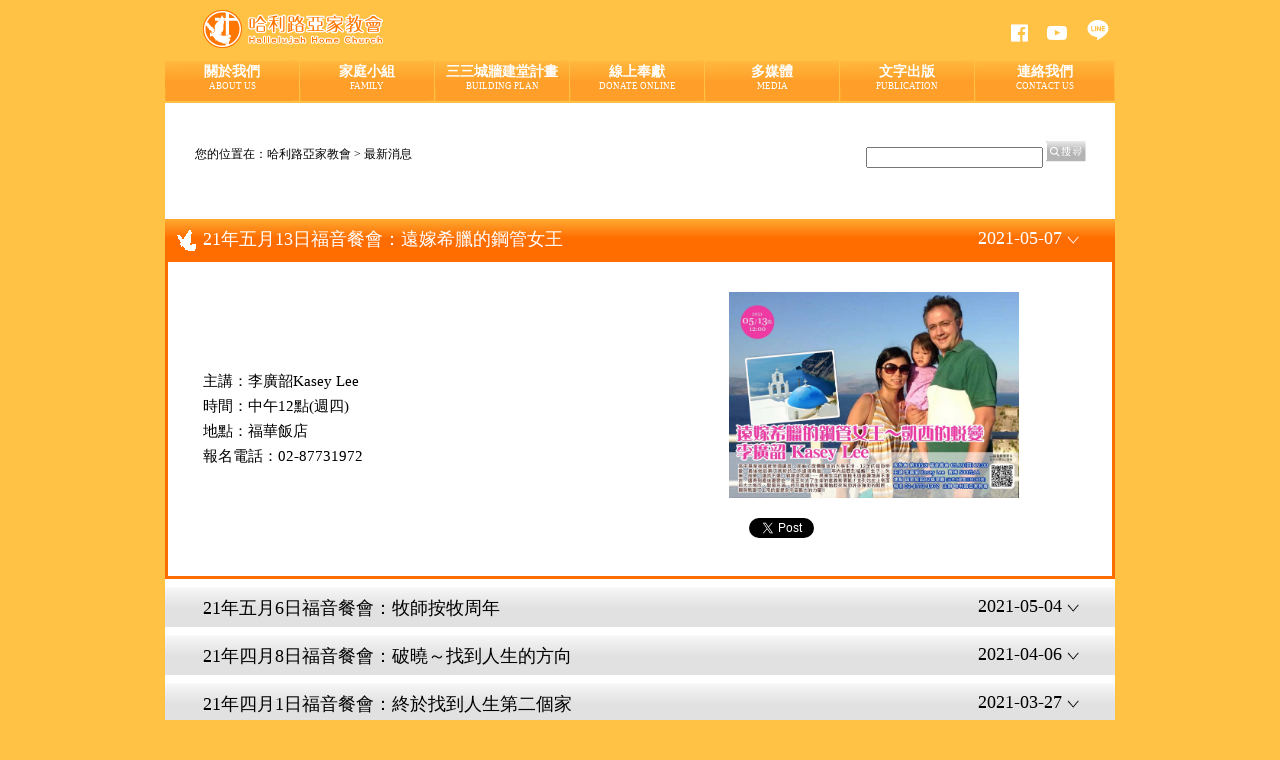

--- FILE ---
content_type: text/html; charset=UTF-8
request_url: https://www.alive.org.tw/news/news.php?news_id=3338
body_size: 6747
content:
<!DOCTYPE HTML>
<html>

<head>
    <link rel="shortcut icon" href="/imagesfile/HHC-Icon.ico">
    <title>哈利路亞家教會</title>
    <meta charset="utf-8">
    <script type="text/javascript" src="/js/jquery-1.9.1.js"></script>
    <script type="text/javascript" src="/js/jquery-migrate-1.2.1.min.js"></script>
    <link href="/css/style.css?20181019" rel="stylesheet">
    <link href="/css/font-awesome.min.css" rel="stylesheet">
    <link rel="stylesheet" href="/jq/banner-carousel/banner-carousel.css" type="text/css" />
    <script type="text/javascript" src="/jq/banner-carousel/banner-carousel.js"></script>
    <script type="text/javascript" src="/fancybox/jquery.mousewheel-3.0.4.pack.js"></script>
    <script type="text/javascript" src="/fancybox/jquery.fancybox-1.3.4.pack.js"></script>
    <link rel="stylesheet" type="text/css" href="/fancybox/jquery.fancybox-1.3.4.css" />
    <script type="text/javascript">
    function go_url(linkurl) {
        location.href = linkurl;
    }

    function openfancybox(open_url, open_width, open_height) {
        $(document).ready(function() {
            $("#fancy_link").fancybox({
                'href': open_url,
                'width': open_width,
                'height': open_height,
                'autoScale': true,
                'autoCenter': true,
                'transitionIn': 'none',
                'transitionOut': 'none',
                'scrolling': 'no',
                'type': 'iframe'
            });

            $("#fancy_link").trigger('click');
        })
    }
    </script>
</head>

<body><div id="container">

    <div id="Block__hat">
        <table border="0" cellspacing="0" cellpadding="0">
            <colgroup>
                <col width="655">
                <col width="140">
                <col width="155">
            </colgroup>
            <tr>
                <td>
                    <a href="https://www.alive.org.tw"><img class="icon__logo" src="/imagesfile/logo.png"></a>
                </td>
                <td class="icon_section">
                    <!--    <a href="http://www.alive.org.tw"><div class="btn__iconHome"><div class="hint"></div></div></a> -->
                    <a href="https://www.facebook.com/www.alive.org.tw" target=_blank><i class="fa fa-facebook-official" aria-hidden="true"></i></a>
                    <a href="https://www.youtube.com/channel/UCQDYTbhnAPOp72m0gfxAJCg" target=_blank><i class="fa fa-youtube-play" aria-hidden="true"></i></a>
                    <a href="#"><svg xmlns="http://www.w3.org/2000/svg" xmlns:xlink="http://www.w3.org/1999/xlink" width="24px" height="20px" viewBox="0 0 315 300">
                        <defs>
                            <style>
                            .fill_1 {
                                fill: #fff;
                                top:10px;
                            }
                            .fill_1:hover {
                                fill: #FF6C00;
                            }
                            .fill_2 {
                                fill: #ffc245;
                                top:10px;
                            }
                            .fill_2:hover .fill_1 {
                                fill: #FF6C00;
                            }
                            </style>
                        </defs>
                        <g>
                            <path class="fill_1" d="M280.344,206.351 C280.344,206.351 280.354,206.351 280.354,206.351 C247.419,244.375 173.764,290.686 157.006,297.764 C140.251,304.844 142.724,293.258 143.409,289.286 C143.809,286.909 145.648,275.795 145.648,275.795 C146.179,271.773 146.725,265.543 145.139,261.573 C143.374,257.197 136.418,254.902 131.307,253.804 C55.860,243.805 0.004,190.897 0.004,127.748 C0.004,57.307 70.443,-0.006 157.006,-0.006 C243.579,-0.006 314.004,57.307 314.004,127.748 C314.004,155.946 303.108,181.342 280.344,206.351 Z" />
                            <path class="fill_2" d="M253.185,121.872 C257.722,121.872 261.408,125.569 261.408,130.129 C261.408,134.674 257.722,138.381 253.185,138.381
C253.185,138.381 230.249,138.381 230.249,138.381 C230.249,138.381 230.249,153.146 230.249,153.146 C230.249,153.146 253.185,153.146 253.185,153.146 C257.710,153.146 261.408,156.851 261.408,161.398 C261.408,165.960 257.710,169.660 253.185,169.660 C253.185,169.660 222.018,169.660 222.018,169.660 C217.491,169.660 213.795,165.960 213.795,161.398 C213.795,161.398 213.795,130.149 213.795,130.149 C213.795,130.139 213.795,130.139 213.795,130.129 C213.795,130.129 213.795,130.114 213.795,130.109 C213.795,130.109 213.795,98.878 213.795,98.878 C213.795,98.858 213.795,98.850 213.795,98.841 C213.795,94.296 217.486,90.583 222.018,90.583 C222.018,90.583 253.185,90.583 253.185,90.583 C257.722,90.583 261.408,94.296 261.408,98.841 C261.408,103.398 257.722,107.103 253.185,107.103 C253.185,107.103 230.249,107.103 230.249,107.103 C230.249,107.103 230.249,121.872 230.249,121.872 C230.249,121.872 253.185,121.872 253.185,121.872 ZM202.759,161.398 C202.759,164.966 200.503,168.114 197.135,169.236 C196.291,169.521 195.405,169.660 194.526,169.660 C191.956,169.660 189.502,168.431 187.956,166.354 C187.956,166.354 156.012,122.705 156.012,122.705 C156.012,122.705 156.012,161.398 156.012,161.398 C156.012,165.960 152.329,169.660 147.791,169.660 C143.256,169.660 139.565,165.960 139.565,161.398 C139.565,161.398 139.565,98.841 139.565,98.841 C139.565,95.287 141.829,92.142 145.192,91.010 C146.036,90.730 146.915,90.583 147.799,90.583 C150.364,90.583 152.828,91.818 154.366,93.894 C154.366,93.894 186.310,137.559 186.310,137.559 C186.310,137.559 186.310,98.841 186.310,98.841 C186.310,94.296 190.000,90.583 194.536,90.583 C199.073,90.583 202.759,94.296 202.759,98.841 C202.759,98.841 202.759,161.398 202.759,161.398 ZM127.737,161.398 C127.737,165.960 124.051,169.660 119.519,169.660 C114.986,169.660 111.300,165.960 111.300,161.398 C111.300,161.398 111.300,98.841 111.300,98.841 C111.300,94.296 114.986,90.583 119.519,90.583 C124.051,90.583 127.737,94.296 127.737,98.841 C127.737,98.841 127.737,161.398 127.737,161.398 ZM95.507,169.660 C95.507,169.660 64.343,169.660 64.343,169.660 C59.816,169.660 56.127,165.960 56.127,161.398 C56.127,161.398 56.127,98.841 56.127,98.841 C56.127,94.296 59.816,90.583 64.343,90.583 C68.881,90.583 72.564,94.296 72.564,98.841 C72.564,98.841 72.564,153.146 72.564,153.146 C72.564,153.146 95.507,153.146 95.507,153.146 C100.047,153.146 103.728,156.851 103.728,161.398 C103.728,165.960 100.047,169.660 95.507,169.660 Z" />
                        </g>
                    </svg></a>
                </td>
            </tr>
        </table>
    </div>
    <div id="Block__menuArea">
        <link rel="stylesheet" type="text/css" href="/css/csshorizontalmenu.css" />
<script type="text/javascript" src="/js/csshorizontalmenu.js">

/***********************************************

* CSS Horizontal List Menu- by JavaScript Kit (www.javascriptkit.com)
* Menu interface credits: http://www.dynamicdrive.com/style/csslibrary/item/glossy-vertical-menu/ 
* This notice must stay intact for usage
* Visit JavaScript Kit at http://www.javascriptkit.com/ for this script and 100s more

***********************************************/

</script>


<div class="horizontalcssmenu">
<ul id="cssmenu1">
<li><a href="/about/vision.php">關於我們<div>ABOUT US</div></a>
    <ul>
    <li><a href="/about/vision.php">教會異象</a></li>
    <li><a href="/about/process.php">教會沿革</a></li>
    <li><a href="/about/pastors.php">教會牧者</a></li>
    <li><a href="/about/mission.php">迦南宣教</a></li>
    <li><a href="/about/fellowing-1.php">聚會時間</a></li>
    <li><a href="/about/oversea1.php">海外家教會</a></li>
    </ul>
</li>
<li><a href="/family/gpfamilynew.php">家庭小組<div>FAMILY</div></a>
<!--     <ul> -->
<!--     <li><a href="#">信實恩慈家園</a></li> -->
<!--     <li><a href="/family/gpfamily.php">中平基慧家族</a></li> -->
<!--     <li><a href="#">基甸家族</a></li> -->
<!--     <li><a href="#">黃弘家族</a></li> -->
<!--     <li><a href="#">福宇家族</a></li> -->
<!--     <li><a href="#">北美家族</a></li> -->
<!--     </ul> -->
</li>
<li><a href="/building/origin.php">三三城牆建堂計畫<div>BUILDING PLAN</div></a>
    <ul>
    <li><a href="/building/origin.php">建堂緣起</a></li>
    <li><a href="/building/process.php">建堂過程全記錄</a></li>
	<li><a href="/building/process_pic.php">建堂過程圖文</a></li>	
    <li><a href="/building/wall.php">三三城牆計畫</a></li>
    <li><a href="/building/download.php">募款單下載</a></li>
    </ul>
</li>
<li><a href="/donate/donate1.php">線上奉獻<div>DONATE ONLINE</div></a>
    <ul>
    <li><a href="/donate/donate1.php">線上刷卡系統</a></li>
    </ul>
</li>
<li><a href="/multimedia/Sun-video.php">多媒體<div>MEDIA</div></a>
    <ul>
    <li><a href="/multimedia/Sun-video.php">歡樂主日</a></li>
    <li><a href="/multimedia/morning.php">二五晨更</a></li>
    <li><a href="/multimedia/discipleship.php">門訓禱告</a></li>
    <li><a href="/multimedia/Lectures.php">福音餐會</a></li>
    <li><a href="/multimedia/visit.php">講座特會</a></li>
    <li><a href="/multimedia/film.php">活動專訪</a></li>
    </ul>
</li>
<li><a href="/publications/weekly.php">文字出版<div>PUBLICATION</div></a>
    <ul>
    <li><a href="/publications/weekly.php">週報下載</a></li>
    <li><a href="/publications/digibooks.php">電子書-福音小冊</a></li>
    <li><a href="/publications/books.php">刊物叢書</a></li>
    <li><a href="/publications/publish.php">文宣品</a></li>
    <li><a href="/publications/story.php">生命故事館</a></li>
    </ul>
</li>
<li style="margin-right:0px;"><a href="/contact/location.php">連絡我們<div>CONTACT US</div></a>
    <ul>
	<!--<li><a href="/contact/information.php">連絡資訊</a></li>-->
    <li><a href="/contact/location.php">教會位置圖<br />(含交通資訊)</a></li>
    </ul>
</li>
</ul>
<br style="clear:left;" />
</div>
    </div><div id="Block__body" class="s_news">
	<div id="Block__caption">
    <div id="caption__main">
			<table width="100%" border="0" cellspacing="0" cellpadding="0">
      <tr>
				<td>您的位置在：哈利路亞家教會 > 最新消息</td>
				<td class="area__search">
					<input type="text" />
					<input type="image" src="/imagesfile/search_a.png" />
				</td>
			</tr>
			</table>
		</div>
	</div>

  <div id="Block__content">
		<table class="area__item" border="0" cellspacing="0" cellpadding="0">
    <!-- <tr>
      <td class="area__title" onclick='showNewsDetail("0");'>
        <table class="area__content" border="0" cellspacing="0" cellpadding="0">
        <tr>
          <td class="area__l"><div class="icon__title"></div>本周靈糧主題：信、望、愛
						<a class="btn__download2" href="/publications/weekly.php"></a>
					</td>
          <td class="area__r">2014-10-27
						<div class="btn__more"></div>
					</td>
        </tr>
        </table>
      </td>
    </tr>
    <tr>
      <td class="area__detail">
        <table class="area__content" border="0" cellspacing="0" cellpadding="0">
        <tr>
          <td class="area__l">
						家教會建造的主旨就是使人與神、與人都在基督裡合一，把神的愛更多的宣揚出去，成為周遭人群的祝福。
						家教會建造的主旨就是使人與神、與人都在基督裡合一，把神的愛更多的宣揚出去，成為周遭人群的祝福。
						家教會建造的主旨就是使人與神、與人都在基督裡合一，把神的愛更多的宣揚出去，成為周遭人群的祝福。
						家教會建造的主旨就是使人與神、與人都在基督裡合一，把神的愛更多的宣揚出去，成為周遭人群的祝福。
						家教會建造的主旨就是使人與神、與人都在基督裡合一，把神的愛更多的宣揚出去，成為周遭人群的祝福。
						家教會建造的主旨就是使人與神、與人都在基督裡合一，把神的愛更多的宣揚出去，成為周遭人群的祝福。
						家教會建造的主旨就是使人與神、與人都在基督裡合一，把神的愛更多的宣揚出去，成為周遭人群的祝福。
					</td>
          <td class="area__r">
						<div class="photo__main"><img src="/imagesfile/news/album/1.png" /></div>
<head>
<script>
!function(d,s,id){var js,fjs=d.getElementsByTagName(s)[0],p=/^http:/.test(d.location)?'http':'https';if(!d.getElementById(id)){js=d.createElement(s);js.id=id;js.src=p+'://platform.twitter.com/widgets.js';fjs.parentNode.insertBefore(js,fjs);}}(document, 'script', 'twitter-wjs')
</script>
</head>
<div class="Bar__share">
<script>
(function(d, s, id) {
  var js, fjs = d.getElementsByTagName(s)[0];
  if (d.getElementById(id)) return;
  js = d.createElement(s); js.id = id;
  js.src = "//connect.facebook.net/en_US/sdk.js#xfbml=1&version=v2.4";
  fjs.parentNode.insertBefore(js, fjs);
}(document, 'script', 'facebook-jssdk'));
</script>
  <table border="0" cellspacing="0" cellpadding="0">
    <tr>
      <td class="share">
			<a href="https://twitter.com/share" class="twitter-share-button" data-url="https://about.twitter.com/resources/buttons#tweet" data-dnt="true" data-count="none" style="height:22px;width:47px">Tweet</a>
<!-- 	  <div> 
	      <a href="https://twitter.com/share" class="twitter-share-button" data-url="https://about.twitter.com/resources/buttons#tweet" data-dnt="true" data-count="none" style="height:22px;width:47px">Tweet</a>
	      
       </div> -->
       
      </td>
      <td>
      <a class="fb-like" style="display:initial" data-href="https://www.facebook.com/www.alive.org.tw" data-layout="button" data-action="like" data-show-faces="true" data-share="false" style="padding-bottom: 2px;height:22px;width:47px"></a>
      </td>
    </tr>
  </table>
</div>					</td>
        </tr>
        </table>
      </td>
    </tr>
    </table>
        <table class="area__item selected" border="0" cellspacing="0" cellpadding="0">
    <tr>
      <td class="area__title" onclick='showNewsDetail("1");'>
        <table class="area__content" border="0" cellspacing="0" cellpadding="0">
        <tr>
          <td class="area__l" style="cursor:pointer" ><div class="icon__title"></div>21年五月13日福音餐會：遠嫁希臘的鋼管女王</td>
          <td class="area__r">2021-05-07						<div class="btn__more"></div>
					</td>
        </tr>
        </table>
      </td>
    </tr>
    <tr>
      <td class="area__detail">
        <table class="area__content" border="0" cellspacing="0" cellpadding="0">
        <tr>
          <td class="area__l">主講：李廣韶Kasey Lee  <br>
時間：中午12點(週四)<br>
地點：福華飯店<br>
報名電話：02-87731972</td>
          <td class="area__r">
						<div class="photo__main">
														<img src="/images/news/0513.jpg" />
													</div>
<head>
<script>
!function(d,s,id){var js,fjs=d.getElementsByTagName(s)[0],p=/^http:/.test(d.location)?'http':'https';if(!d.getElementById(id)){js=d.createElement(s);js.id=id;js.src=p+'://platform.twitter.com/widgets.js';fjs.parentNode.insertBefore(js,fjs);}}(document, 'script', 'twitter-wjs')
</script>
</head>
<div class="Bar__share">
<script>
(function(d, s, id) {
  var js, fjs = d.getElementsByTagName(s)[0];
  if (d.getElementById(id)) return;
  js = d.createElement(s); js.id = id;
  js.src = "//connect.facebook.net/en_US/sdk.js#xfbml=1&version=v2.4";
  fjs.parentNode.insertBefore(js, fjs);
}(document, 'script', 'facebook-jssdk'));
</script>
  <table border="0" cellspacing="0" cellpadding="0">
    <tr>
      <td class="share">
			<a href="https://twitter.com/share" class="twitter-share-button" data-url="https://about.twitter.com/resources/buttons#tweet" data-dnt="true" data-count="none" style="height:22px;width:47px">Tweet</a>
<!-- 	  <div> 
	      <a href="https://twitter.com/share" class="twitter-share-button" data-url="https://about.twitter.com/resources/buttons#tweet" data-dnt="true" data-count="none" style="height:22px;width:47px">Tweet</a>
	      
       </div> -->
       
      </td>
      <td>
      <a class="fb-like" style="display:initial" data-href="https://www.facebook.com/www.alive.org.tw" data-layout="button" data-action="like" data-show-faces="true" data-share="false" style="padding-bottom: 2px;height:22px;width:47px"></a>
      </td>
    </tr>
  </table>
</div>					</td>
        </tr>
        </table>
      </td>
    </tr>
    </table>
        <table class="area__item " border="0" cellspacing="0" cellpadding="0">
    <tr>
      <td class="area__title" onclick='showNewsDetail("2");'>
        <table class="area__content" border="0" cellspacing="0" cellpadding="0">
        <tr>
          <td class="area__l" style="cursor:pointer" ><div class="icon__title"></div>21年五月6日福音餐會：牧師按牧周年</td>
          <td class="area__r">2021-05-04						<div class="btn__more"></div>
					</td>
        </tr>
        </table>
      </td>
    </tr>
    <tr>
      <td class="area__detail">
        <table class="area__content" border="0" cellspacing="0" cellpadding="0">
        <tr>
          <td class="area__l">主講：哈利路亞家人們  <br>
時間：中午12點(週四)<br>
地點：福華飯店<br>
報名電話：02-87731972</td>
          <td class="area__r">
						<div class="photo__main">
														<img src="/images/news/0506.jpg" />
													</div>
<head>
<script>
!function(d,s,id){var js,fjs=d.getElementsByTagName(s)[0],p=/^http:/.test(d.location)?'http':'https';if(!d.getElementById(id)){js=d.createElement(s);js.id=id;js.src=p+'://platform.twitter.com/widgets.js';fjs.parentNode.insertBefore(js,fjs);}}(document, 'script', 'twitter-wjs')
</script>
</head>
<div class="Bar__share">
<script>
(function(d, s, id) {
  var js, fjs = d.getElementsByTagName(s)[0];
  if (d.getElementById(id)) return;
  js = d.createElement(s); js.id = id;
  js.src = "//connect.facebook.net/en_US/sdk.js#xfbml=1&version=v2.4";
  fjs.parentNode.insertBefore(js, fjs);
}(document, 'script', 'facebook-jssdk'));
</script>
  <table border="0" cellspacing="0" cellpadding="0">
    <tr>
      <td class="share">
			<a href="https://twitter.com/share" class="twitter-share-button" data-url="https://about.twitter.com/resources/buttons#tweet" data-dnt="true" data-count="none" style="height:22px;width:47px">Tweet</a>
<!-- 	  <div> 
	      <a href="https://twitter.com/share" class="twitter-share-button" data-url="https://about.twitter.com/resources/buttons#tweet" data-dnt="true" data-count="none" style="height:22px;width:47px">Tweet</a>
	      
       </div> -->
       
      </td>
      <td>
      <a class="fb-like" style="display:initial" data-href="https://www.facebook.com/www.alive.org.tw" data-layout="button" data-action="like" data-show-faces="true" data-share="false" style="padding-bottom: 2px;height:22px;width:47px"></a>
      </td>
    </tr>
  </table>
</div>					</td>
        </tr>
        </table>
      </td>
    </tr>
    </table>
        <table class="area__item " border="0" cellspacing="0" cellpadding="0">
    <tr>
      <td class="area__title" onclick='showNewsDetail("3");'>
        <table class="area__content" border="0" cellspacing="0" cellpadding="0">
        <tr>
          <td class="area__l" style="cursor:pointer" ><div class="icon__title"></div>21年四月8日福音餐會：破曉～找到人生的方向</td>
          <td class="area__r">2021-04-06						<div class="btn__more"></div>
					</td>
        </tr>
        </table>
      </td>
    </tr>
    <tr>
      <td class="area__detail">
        <table class="area__content" border="0" cellspacing="0" cellpadding="0">
        <tr>
          <td class="area__l">主講：林書弘(綠茶) 弟兄  <br>
時間：中午12點(週四)<br>
地點：福華飯店<br>
報名電話：02-87731972</td>
          <td class="area__r">
						<div class="photo__main">
														<img src="/images/news/S__17473848.jpg" />
													</div>
<head>
<script>
!function(d,s,id){var js,fjs=d.getElementsByTagName(s)[0],p=/^http:/.test(d.location)?'http':'https';if(!d.getElementById(id)){js=d.createElement(s);js.id=id;js.src=p+'://platform.twitter.com/widgets.js';fjs.parentNode.insertBefore(js,fjs);}}(document, 'script', 'twitter-wjs')
</script>
</head>
<div class="Bar__share">
<script>
(function(d, s, id) {
  var js, fjs = d.getElementsByTagName(s)[0];
  if (d.getElementById(id)) return;
  js = d.createElement(s); js.id = id;
  js.src = "//connect.facebook.net/en_US/sdk.js#xfbml=1&version=v2.4";
  fjs.parentNode.insertBefore(js, fjs);
}(document, 'script', 'facebook-jssdk'));
</script>
  <table border="0" cellspacing="0" cellpadding="0">
    <tr>
      <td class="share">
			<a href="https://twitter.com/share" class="twitter-share-button" data-url="https://about.twitter.com/resources/buttons#tweet" data-dnt="true" data-count="none" style="height:22px;width:47px">Tweet</a>
<!-- 	  <div> 
	      <a href="https://twitter.com/share" class="twitter-share-button" data-url="https://about.twitter.com/resources/buttons#tweet" data-dnt="true" data-count="none" style="height:22px;width:47px">Tweet</a>
	      
       </div> -->
       
      </td>
      <td>
      <a class="fb-like" style="display:initial" data-href="https://www.facebook.com/www.alive.org.tw" data-layout="button" data-action="like" data-show-faces="true" data-share="false" style="padding-bottom: 2px;height:22px;width:47px"></a>
      </td>
    </tr>
  </table>
</div>					</td>
        </tr>
        </table>
      </td>
    </tr>
    </table>
        <table class="area__item " border="0" cellspacing="0" cellpadding="0">
    <tr>
      <td class="area__title" onclick='showNewsDetail("4");'>
        <table class="area__content" border="0" cellspacing="0" cellpadding="0">
        <tr>
          <td class="area__l" style="cursor:pointer" ><div class="icon__title"></div>21年四月1日福音餐會：終於找到人生第二個家</td>
          <td class="area__r">2021-03-27						<div class="btn__more"></div>
					</td>
        </tr>
        </table>
      </td>
    </tr>
    <tr>
      <td class="area__detail">
        <table class="area__content" border="0" cellspacing="0" cellpadding="0">
        <tr>
          <td class="area__l">主講：王怡人 姊妹  <br>
時間：中午12點(週四)<br>
地點：福華飯店<br>
報名電話：02-87731972</td>
          <td class="area__r">
						<div class="photo__main">
														<img src="/images/news/S__17227827.jpg" />
													</div>
<head>
<script>
!function(d,s,id){var js,fjs=d.getElementsByTagName(s)[0],p=/^http:/.test(d.location)?'http':'https';if(!d.getElementById(id)){js=d.createElement(s);js.id=id;js.src=p+'://platform.twitter.com/widgets.js';fjs.parentNode.insertBefore(js,fjs);}}(document, 'script', 'twitter-wjs')
</script>
</head>
<div class="Bar__share">
<script>
(function(d, s, id) {
  var js, fjs = d.getElementsByTagName(s)[0];
  if (d.getElementById(id)) return;
  js = d.createElement(s); js.id = id;
  js.src = "//connect.facebook.net/en_US/sdk.js#xfbml=1&version=v2.4";
  fjs.parentNode.insertBefore(js, fjs);
}(document, 'script', 'facebook-jssdk'));
</script>
  <table border="0" cellspacing="0" cellpadding="0">
    <tr>
      <td class="share">
			<a href="https://twitter.com/share" class="twitter-share-button" data-url="https://about.twitter.com/resources/buttons#tweet" data-dnt="true" data-count="none" style="height:22px;width:47px">Tweet</a>
<!-- 	  <div> 
	      <a href="https://twitter.com/share" class="twitter-share-button" data-url="https://about.twitter.com/resources/buttons#tweet" data-dnt="true" data-count="none" style="height:22px;width:47px">Tweet</a>
	      
       </div> -->
       
      </td>
      <td>
      <a class="fb-like" style="display:initial" data-href="https://www.facebook.com/www.alive.org.tw" data-layout="button" data-action="like" data-show-faces="true" data-share="false" style="padding-bottom: 2px;height:22px;width:47px"></a>
      </td>
    </tr>
  </table>
</div>					</td>
        </tr>
        </table>
      </td>
    </tr>
    </table>
        <table class="area__item " border="0" cellspacing="0" cellpadding="0">
    <tr>
      <td class="area__title" onclick='showNewsDetail("5");'>
        <table class="area__content" border="0" cellspacing="0" cellpadding="0">
        <tr>
          <td class="area__l" style="cursor:pointer" ><div class="icon__title"></div>21年二月18日福音餐會：生日感恩福音嘉</td>
          <td class="area__r">2021-02-09						<div class="btn__more"></div>
					</td>
        </tr>
        </table>
      </td>
    </tr>
    <tr>
      <td class="area__detail">
        <table class="area__content" border="0" cellspacing="0" cellpadding="0">
        <tr>
          <td class="area__l">主講：哈利路亞家教會  <br>
時間：中午12點(週四)<br>
地點：福華飯店<br>
報名電話：02-87731972</td>
          <td class="area__r">
						<div class="photo__main">
														<img src="/images/news/0218.jpg" />
													</div>
<head>
<script>
!function(d,s,id){var js,fjs=d.getElementsByTagName(s)[0],p=/^http:/.test(d.location)?'http':'https';if(!d.getElementById(id)){js=d.createElement(s);js.id=id;js.src=p+'://platform.twitter.com/widgets.js';fjs.parentNode.insertBefore(js,fjs);}}(document, 'script', 'twitter-wjs')
</script>
</head>
<div class="Bar__share">
<script>
(function(d, s, id) {
  var js, fjs = d.getElementsByTagName(s)[0];
  if (d.getElementById(id)) return;
  js = d.createElement(s); js.id = id;
  js.src = "//connect.facebook.net/en_US/sdk.js#xfbml=1&version=v2.4";
  fjs.parentNode.insertBefore(js, fjs);
}(document, 'script', 'facebook-jssdk'));
</script>
  <table border="0" cellspacing="0" cellpadding="0">
    <tr>
      <td class="share">
			<a href="https://twitter.com/share" class="twitter-share-button" data-url="https://about.twitter.com/resources/buttons#tweet" data-dnt="true" data-count="none" style="height:22px;width:47px">Tweet</a>
<!-- 	  <div> 
	      <a href="https://twitter.com/share" class="twitter-share-button" data-url="https://about.twitter.com/resources/buttons#tweet" data-dnt="true" data-count="none" style="height:22px;width:47px">Tweet</a>
	      
       </div> -->
       
      </td>
      <td>
      <a class="fb-like" style="display:initial" data-href="https://www.facebook.com/www.alive.org.tw" data-layout="button" data-action="like" data-show-faces="true" data-share="false" style="padding-bottom: 2px;height:22px;width:47px"></a>
      </td>
    </tr>
  </table>
</div>					</td>
        </tr>
        </table>
      </td>
    </tr>
    </table>
        <table class="area__item " border="0" cellspacing="0" cellpadding="0">
    <tr>
      <td class="area__title" onclick='showNewsDetail("6");'>
        <table class="area__content" border="0" cellspacing="0" cellpadding="0">
        <tr>
          <td class="area__l" style="cursor:pointer" ><div class="icon__title"></div>21年二月4日福音餐會：與神的關係再升級</td>
          <td class="area__r">2021-01-29						<div class="btn__more"></div>
					</td>
        </tr>
        </table>
      </td>
    </tr>
    <tr>
      <td class="area__detail">
        <table class="area__content" border="0" cellspacing="0" cellpadding="0">
        <tr>
          <td class="area__l">主講：謝蕙齡 姊妹  <br>
時間：中午12點(週四)<br>
地點：福華飯店<br>
報名電話：02-87731972</td>
          <td class="area__r">
						<div class="photo__main">
														<img src="/images/news/0204.jpg" />
													</div>
<head>
<script>
!function(d,s,id){var js,fjs=d.getElementsByTagName(s)[0],p=/^http:/.test(d.location)?'http':'https';if(!d.getElementById(id)){js=d.createElement(s);js.id=id;js.src=p+'://platform.twitter.com/widgets.js';fjs.parentNode.insertBefore(js,fjs);}}(document, 'script', 'twitter-wjs')
</script>
</head>
<div class="Bar__share">
<script>
(function(d, s, id) {
  var js, fjs = d.getElementsByTagName(s)[0];
  if (d.getElementById(id)) return;
  js = d.createElement(s); js.id = id;
  js.src = "//connect.facebook.net/en_US/sdk.js#xfbml=1&version=v2.4";
  fjs.parentNode.insertBefore(js, fjs);
}(document, 'script', 'facebook-jssdk'));
</script>
  <table border="0" cellspacing="0" cellpadding="0">
    <tr>
      <td class="share">
			<a href="https://twitter.com/share" class="twitter-share-button" data-url="https://about.twitter.com/resources/buttons#tweet" data-dnt="true" data-count="none" style="height:22px;width:47px">Tweet</a>
<!-- 	  <div> 
	      <a href="https://twitter.com/share" class="twitter-share-button" data-url="https://about.twitter.com/resources/buttons#tweet" data-dnt="true" data-count="none" style="height:22px;width:47px">Tweet</a>
	      
       </div> -->
       
      </td>
      <td>
      <a class="fb-like" style="display:initial" data-href="https://www.facebook.com/www.alive.org.tw" data-layout="button" data-action="like" data-show-faces="true" data-share="false" style="padding-bottom: 2px;height:22px;width:47px"></a>
      </td>
    </tr>
  </table>
</div>					</td>
        </tr>
        </table>
      </td>
    </tr>
    </table>
        <table class="area__item " border="0" cellspacing="0" cellpadding="0">
    <tr>
      <td class="area__title" onclick='showNewsDetail("7");'>
        <table class="area__content" border="0" cellspacing="0" cellpadding="0">
        <tr>
          <td class="area__l" style="cursor:pointer" ><div class="icon__title"></div>21年元月28日福音餐會：愛的迫降</td>
          <td class="area__r">2021-01-22						<div class="btn__more"></div>
					</td>
        </tr>
        </table>
      </td>
    </tr>
    <tr>
      <td class="area__detail">
        <table class="area__content" border="0" cellspacing="0" cellpadding="0">
        <tr>
          <td class="area__l">主講：黃志華&黃淑貞  <br>
時間：中午12點(週四)<br>
地點：福華飯店<br>
報名電話：02-87731972</td>
          <td class="area__r">
						<div class="photo__main">
														<img src="/images/news/0128.jpg" />
													</div>
<head>
<script>
!function(d,s,id){var js,fjs=d.getElementsByTagName(s)[0],p=/^http:/.test(d.location)?'http':'https';if(!d.getElementById(id)){js=d.createElement(s);js.id=id;js.src=p+'://platform.twitter.com/widgets.js';fjs.parentNode.insertBefore(js,fjs);}}(document, 'script', 'twitter-wjs')
</script>
</head>
<div class="Bar__share">
<script>
(function(d, s, id) {
  var js, fjs = d.getElementsByTagName(s)[0];
  if (d.getElementById(id)) return;
  js = d.createElement(s); js.id = id;
  js.src = "//connect.facebook.net/en_US/sdk.js#xfbml=1&version=v2.4";
  fjs.parentNode.insertBefore(js, fjs);
}(document, 'script', 'facebook-jssdk'));
</script>
  <table border="0" cellspacing="0" cellpadding="0">
    <tr>
      <td class="share">
			<a href="https://twitter.com/share" class="twitter-share-button" data-url="https://about.twitter.com/resources/buttons#tweet" data-dnt="true" data-count="none" style="height:22px;width:47px">Tweet</a>
<!-- 	  <div> 
	      <a href="https://twitter.com/share" class="twitter-share-button" data-url="https://about.twitter.com/resources/buttons#tweet" data-dnt="true" data-count="none" style="height:22px;width:47px">Tweet</a>
	      
       </div> -->
       
      </td>
      <td>
      <a class="fb-like" style="display:initial" data-href="https://www.facebook.com/www.alive.org.tw" data-layout="button" data-action="like" data-show-faces="true" data-share="false" style="padding-bottom: 2px;height:22px;width:47px"></a>
      </td>
    </tr>
  </table>
</div>					</td>
        </tr>
        </table>
      </td>
    </tr>
    </table>
        <table class="area__item " border="0" cellspacing="0" cellpadding="0">
    <tr>
      <td class="area__title" onclick='showNewsDetail("8");'>
        <table class="area__content" border="0" cellspacing="0" cellpadding="0">
        <tr>
          <td class="area__l" style="cursor:pointer" ><div class="icon__title"></div>21年元月21日福音餐會：夜空中最閃耀的</td>
          <td class="area__r">2021-01-15						<div class="btn__more"></div>
					</td>
        </tr>
        </table>
      </td>
    </tr>
    <tr>
      <td class="area__detail">
        <table class="area__content" border="0" cellspacing="0" cellpadding="0">
        <tr>
          <td class="area__l">主講：張雅婷 姐妹  <br>
時間：中午12點(週四)<br>
地點：福華飯店<br>
報名電話：02-87731972</td>
          <td class="area__r">
						<div class="photo__main">
														<img src="/images/news/0121.jpg" />
													</div>
<head>
<script>
!function(d,s,id){var js,fjs=d.getElementsByTagName(s)[0],p=/^http:/.test(d.location)?'http':'https';if(!d.getElementById(id)){js=d.createElement(s);js.id=id;js.src=p+'://platform.twitter.com/widgets.js';fjs.parentNode.insertBefore(js,fjs);}}(document, 'script', 'twitter-wjs')
</script>
</head>
<div class="Bar__share">
<script>
(function(d, s, id) {
  var js, fjs = d.getElementsByTagName(s)[0];
  if (d.getElementById(id)) return;
  js = d.createElement(s); js.id = id;
  js.src = "//connect.facebook.net/en_US/sdk.js#xfbml=1&version=v2.4";
  fjs.parentNode.insertBefore(js, fjs);
}(document, 'script', 'facebook-jssdk'));
</script>
  <table border="0" cellspacing="0" cellpadding="0">
    <tr>
      <td class="share">
			<a href="https://twitter.com/share" class="twitter-share-button" data-url="https://about.twitter.com/resources/buttons#tweet" data-dnt="true" data-count="none" style="height:22px;width:47px">Tweet</a>
<!-- 	  <div> 
	      <a href="https://twitter.com/share" class="twitter-share-button" data-url="https://about.twitter.com/resources/buttons#tweet" data-dnt="true" data-count="none" style="height:22px;width:47px">Tweet</a>
	      
       </div> -->
       
      </td>
      <td>
      <a class="fb-like" style="display:initial" data-href="https://www.facebook.com/www.alive.org.tw" data-layout="button" data-action="like" data-show-faces="true" data-share="false" style="padding-bottom: 2px;height:22px;width:47px"></a>
      </td>
    </tr>
  </table>
</div>					</td>
        </tr>
        </table>
      </td>
    </tr>
    </table>
        <table class="area__item " border="0" cellspacing="0" cellpadding="0">
    <tr>
      <td class="area__title" onclick='showNewsDetail("9");'>
        <table class="area__content" border="0" cellspacing="0" cellpadding="0">
        <tr>
          <td class="area__l" style="cursor:pointer" ><div class="icon__title"></div>21年元月14日福音餐會：五餅二魚的創業</td>
          <td class="area__r">2021-01-08						<div class="btn__more"></div>
					</td>
        </tr>
        </table>
      </td>
    </tr>
    <tr>
      <td class="area__detail">
        <table class="area__content" border="0" cellspacing="0" cellpadding="0">
        <tr>
          <td class="area__l">主講：黃宏郎 弟兄  <br>
時間：中午12點(週四)<br>
地點：福華飯店<br>
報名電話：02-87731972</td>
          <td class="area__r">
						<div class="photo__main">
														<img src="/images/news/0114.jpg" />
													</div>
<head>
<script>
!function(d,s,id){var js,fjs=d.getElementsByTagName(s)[0],p=/^http:/.test(d.location)?'http':'https';if(!d.getElementById(id)){js=d.createElement(s);js.id=id;js.src=p+'://platform.twitter.com/widgets.js';fjs.parentNode.insertBefore(js,fjs);}}(document, 'script', 'twitter-wjs')
</script>
</head>
<div class="Bar__share">
<script>
(function(d, s, id) {
  var js, fjs = d.getElementsByTagName(s)[0];
  if (d.getElementById(id)) return;
  js = d.createElement(s); js.id = id;
  js.src = "//connect.facebook.net/en_US/sdk.js#xfbml=1&version=v2.4";
  fjs.parentNode.insertBefore(js, fjs);
}(document, 'script', 'facebook-jssdk'));
</script>
  <table border="0" cellspacing="0" cellpadding="0">
    <tr>
      <td class="share">
			<a href="https://twitter.com/share" class="twitter-share-button" data-url="https://about.twitter.com/resources/buttons#tweet" data-dnt="true" data-count="none" style="height:22px;width:47px">Tweet</a>
<!-- 	  <div> 
	      <a href="https://twitter.com/share" class="twitter-share-button" data-url="https://about.twitter.com/resources/buttons#tweet" data-dnt="true" data-count="none" style="height:22px;width:47px">Tweet</a>
	      
       </div> -->
       
      </td>
      <td>
      <a class="fb-like" style="display:initial" data-href="https://www.facebook.com/www.alive.org.tw" data-layout="button" data-action="like" data-show-faces="true" data-share="false" style="padding-bottom: 2px;height:22px;width:47px"></a>
      </td>
    </tr>
  </table>
</div>					</td>
        </tr>
        </table>
      </td>
    </tr>
    </table>
        <table class="area__item " border="0" cellspacing="0" cellpadding="0">
    <tr>
      <td class="area__title" onclick='showNewsDetail("10");'>
        <table class="area__content" border="0" cellspacing="0" cellpadding="0">
        <tr>
          <td class="area__l" style="cursor:pointer" ><div class="icon__title"></div>21年元月7日福音餐會：進入神完全的豐盛</td>
          <td class="area__r">2020-12-31						<div class="btn__more"></div>
					</td>
        </tr>
        </table>
      </td>
    </tr>
    <tr>
      <td class="area__detail">
        <table class="area__content" border="0" cellspacing="0" cellpadding="0">
        <tr>
          <td class="area__l">主講：班鐵翔  <br>
時間：中午12點(週四)<br>
地點：福華飯店<br>
報名電話：02-87731972</td>
          <td class="area__r">
						<div class="photo__main">
														<img src="/images/news/0107.jpg" />
													</div>
<head>
<script>
!function(d,s,id){var js,fjs=d.getElementsByTagName(s)[0],p=/^http:/.test(d.location)?'http':'https';if(!d.getElementById(id)){js=d.createElement(s);js.id=id;js.src=p+'://platform.twitter.com/widgets.js';fjs.parentNode.insertBefore(js,fjs);}}(document, 'script', 'twitter-wjs')
</script>
</head>
<div class="Bar__share">
<script>
(function(d, s, id) {
  var js, fjs = d.getElementsByTagName(s)[0];
  if (d.getElementById(id)) return;
  js = d.createElement(s); js.id = id;
  js.src = "//connect.facebook.net/en_US/sdk.js#xfbml=1&version=v2.4";
  fjs.parentNode.insertBefore(js, fjs);
}(document, 'script', 'facebook-jssdk'));
</script>
  <table border="0" cellspacing="0" cellpadding="0">
    <tr>
      <td class="share">
			<a href="https://twitter.com/share" class="twitter-share-button" data-url="https://about.twitter.com/resources/buttons#tweet" data-dnt="true" data-count="none" style="height:22px;width:47px">Tweet</a>
<!-- 	  <div> 
	      <a href="https://twitter.com/share" class="twitter-share-button" data-url="https://about.twitter.com/resources/buttons#tweet" data-dnt="true" data-count="none" style="height:22px;width:47px">Tweet</a>
	      
       </div> -->
       
      </td>
      <td>
      <a class="fb-like" style="display:initial" data-href="https://www.facebook.com/www.alive.org.tw" data-layout="button" data-action="like" data-show-faces="true" data-share="false" style="padding-bottom: 2px;height:22px;width:47px"></a>
      </td>
    </tr>
  </table>
</div>					</td>
        </tr>
        </table>
      </td>
    </tr>
    </table>
    <div class="PageBar__2">
<div class="Block__page">
<table align="center" border="0" cellspacing="0" cellpadding="0">
<tr>
		<td class="btn_iconPage2"><a href="#"><img src="../imagesfile/toDefaultPage.png" /></a></td>
    <td class="btn_iconPage1"><a href="#"><img src="../imagesfile/toPrevPage_1.png" /></a></td>
    <td class="toFrontPageArea"><a href="#"><!--前10頁--></a></td>
    <td>
        	<a href="#"><div class="toPageNow">1</div></a>
        	<a href="news.php?page=2"><div class="toPage">2</div></a>
        	<a href="news.php?page=3"><div class="toPage">3</div></a>
        	<a href="news.php?page=4"><div class="toPage">4</div></a>
        	<a href="news.php?page=5"><div class="toPage">5</div></a>
        	<a href="news.php?page=6"><div class="toPage">6</div></a>
        	<a href="news.php?page=7"><div class="toPage">7</div></a>
        	<a href="news.php?page=8"><div class="toPage">8</div></a>
        	<a href="news.php?page=9"><div class="toPage">9</div></a>
        	<a href="news.php?page=10"><div class="toPage">10</div></a>
        	<a href="news.php?page=11"><div class="toPage">11</div></a>
        	<a href="news.php?page=12"><div class="toPage">12</div></a>
        	<a href="news.php?page=13"><div class="toPage">13</div></a>
        	<a href="news.php?page=14"><div class="toPage">14</div></a>
        	<a href="news.php?page=15"><div class="toPage">15</div></a>
        	<a href="news.php?page=16"><div class="toPage">16</div></a>
        	<a href="news.php?page=17"><div class="toPage">17</div></a>
        	<a href="news.php?page=18"><div class="toPage">18</div></a>
        	<a href="news.php?page=19"><div class="toPage">19</div></a>
        	<a href="news.php?page=20"><div class="toPage">20</div></a>
        	<a href="news.php?page=21"><div class="toPage">21</div></a>
        	<a href="news.php?page=22"><div class="toPage">22</div></a>
        	<a href="news.php?page=23"><div class="toPage">23</div></a>
        	<a href="news.php?page=24"><div class="toPage">24</div></a>
        	<a href="news.php?page=25"><div class="toPage">25</div></a>
        	<a href="news.php?page=26"><div class="toPage">26</div></a>
        	<a href="news.php?page=27"><div class="toPage">27</div></a>
        	<a href="news.php?page=28"><div class="toPage">28</div></a>
        	<a href="news.php?page=29"><div class="toPage">29</div></a>
        	<a href="news.php?page=30"><div class="toPage">30</div></a>
        	<a href="news.php?page=31"><div class="toPage">31</div></a>
        	<a href="news.php?page=32"><div class="toPage">32</div></a>
        <td>
    <td class="toRearPageArea"><a href="#"><!--後10頁--></a></td>
    <td class="btn_iconPage1"><a href="#"><img src="../imagesfile/toNextPage_1.png" /></a></td>
</tr>
</table>

</div>
</div>  </div>
</div>
</div>
<script type="text/javascript">
function showNewsDetail(iIndex) {
    var sBaseStyle = "area__item",
	oNewsItems = document.getElementsByClassName(sBaseStyle), o;

	for (var i=0; i<oNewsItems.length; i++) {
		o = oNewsItems[i];
		o.className = sBaseStyle;
	}
	o = oNewsItems[iIndex];
    o.className += " selected";
}
</script>
<div id="container__footerOuter1">
    <div id="container__footerInner1">
        <table border="0" cellspacing="0" cellpadding="0">
            <tr>
                <td><a href="https://www.facebook.com/Clinic329/"><img src="/imagesfile/branch3.png" /></a></td>
                <td width="10"></td>
                <td><a href="https://www.facebook.com/www.alive.org.tw?fref=ts" target=_blank><img src="/imagesfile/branch2.png" /></a></td>
                <td width="10"></td>
                <td><a href="https://goo.gl/tlTkeE"><img src="/imagesfile/branch1.png" /></a></td>
            </tr>
        </table>
    </div>
</div>
<div id="container__footerOuter2">
    <div id="container__footerInner2">
        <div id="Block__footer">
            <table class="area__items" border="0" cellspacing="0" cellpadding="0">
                <tr>
                    <td>
                        <div class="area__title">關於我們</div>
                        <a href="/about/vision.php">教會異象</a>
                        <br />
                        <a href="/about/process.php">教會沿革</a>
                        <br />
                        <a href="/about/pastors.php">教會牧者</a>
                        <br />
                        <a href="/about/mission.php">迦南宣教</a>
                        <br />
                        <a href="/about/fellowing-1.php">聚會時間</a>
                        <br />
                        <a href="/about/oversea1.php">海外家教會</a>
                        <br />
                    </td>
                    <td>
                        <div class="area__title">家庭小組</div>
                        <a href="/family/gpfamilynew.php">家庭小組</a>
                        <br />
                    </td>
                    <td>
                        <div class="area__title">三三城牆建堂計畫</div>
                        <a href="/building/origin.php">建堂緣起</a>
                        <br />
                        <a href="/building/process.php">建堂過程全記錄</a>
                        <br />
                        <a href="/building/process_pic.php">建堂過程圖文</a>
                        <br />
                        <a href="/building/wall.php">三三城牆計畫</a>
                        <br />
                        <a href="/building/download.php">募款單下載</a>
                        <br />
                    </td>
                    <td>
                        <div class="area__title">線上奉獻</div>
                        <a href="/donate/donate1.php">線上刷卡系統</a>
                        <br />
                    </td>
                    <td>
                        <div class="area__title">多媒體</div>
                        <a href="/multimedia/Sun-video.php">歡樂主日</a>
                        <br />
                        <a href="/multimedia/morning.php">二五晨更</a>
                        <br />
                        <a href="/multimedia/discipleship.php">門訓禱告</a>
                        <br />
                        <a href="/multimedia/Lectures.php">福音餐會</a>
                        <br />
                        <a href="/multimedia/visit.php">講座特會</a>
                        <br />
                        <a href="/multimedia/film.php">活動專訪</a>
                        <br />
                    </td>
                    <td>
                        <div class="area__title">文字出版</div>
                        <a href="/publications/weekly.php">週報下載</a>
                        <br />
                        <a href="/publications/digibooks.php">福音小冊</a>
                        <br />
                        <a href="/publications/books.php">刊物叢書</a>
                        <br />
                        <a href="/publications/publish.php">文宣品</a>
                        <br />
                        <a href="/publications/story.php">生命故事館</a>
                        <br />
                    </td>
                    <td>
                        <div class="area__title">聯絡我們</div>
                        <!--<a href="/contact/information.php">連絡資訊</a><br />-->
                        <a href="/contact/location.php">交通位置</a>
                        <br />
                    </td>
                </tr>
            </table>
        </div>
        <div class="manager-system-icon">
            <a href="/login_face.php?aid=1" target=_blank><i class="fa fa-wrench" aria-hidden="true"></i></a>
        </div>
    </div>
</div></body>
</html>

--- FILE ---
content_type: text/css
request_url: https://www.alive.org.tw/css/style.css?20181019
body_size: 12225
content:
@charset "utf-8";
/* CSS Document */
img {border: 0px;}

html, body,
div#container__footerOuter1, div#container__footerOuter2, div#container__footerOuter3 {margin:0; text-align:center;}
div#container, div#container__footerInner1, div#container__footerInner2, div#container__footerInner3 {position: relative; margin: 0 auto;
	text-align: left;}
.clear-box{ clear:both;}
div#container {width: 1050px; background: #FFC245;
	/*padding: 50px 11px;*/}

div#container__footerOuter1 {
	margin-left: auto;
	margin-right: auto;
	padding-top: 27px;
	padding-bottom: 27px;
	width: 1050px;
	background: #FFC245;
}

div#container__footerOuter2 {
	margin-left: auto;
	margin-right: auto;
	width: 1050px;
	background: #FF6C00;
}

div#container__footerOuter3 {
	margin-left: auto;
	margin-right: auto;
	width: 1050px;
	background: #E65C00;
	padding-top: 20px;
	padding-bottom: 20px;
}


body{
        background:#FFC245;
}


div#container__footerInner1, div#container__footerInner2, div#container__footerInner3 {width: 950px;}
#Block__hat, #Block__menuArea, #Block__banner, #Block__footer, #Block__body {width: 950px; margin: 0 auto;}
#Block__hat {height: 60px;}

#Block__menuArea {
	height: 42px;
	margin-bottom: 1px;
}

#Block__banner {height: 374px;}
#Block__footer {padding-top:20px; padding-bottom:20px;}
#Block__body {}

#Block__caption {}
#caption__main {height:12px; margin-top:0px; margin-left:30px; line-height:12px; 
	font-size:12px; color:#000000;}

.area__search .inp__txtSearch {height:18px; width:105px; border:0px; margin-right:0px;}
.area__search .inp__btnSearch {vertical-align:middle;}
.group__icon1 {margin:0 auto;}
.group__icon1 .icon__1a,
.group__icon1 .icon__1b {height:100%;
	font-size:16px; font-family:'微軟正黑體'; font-weight:bolder;}
#Block__query {}
#Block__query input {vertical-align:middle;}
.Bar__share {width:100%;}
#Block__content {}

.Block__page {padding-top:33px; padding-bottom:33px; width:100%; font-size:14px;}
.Block__page .btn_iconPage1, .Block__page .btn_iconPage1 a,
.Block__page .btn_iconPage2, .Block__page .btn_iconPage2 a,
.Block__page .toFrontPageArea, .Block__page .toFrontPageArea a,
.Block__page .toRearPageArea, .Block__page .toRearPageArea a,
.Block__page .toPage, .Block__page .toPage a,
.Block__page .toPageNow, .Block__page .toPageNow a {color:#FFFFFF; text-decoration:none;}
.Block__page .btn_iconPage1 img {vertical-align:middle;}
.Block__page .btn_iconPage2 img {padding-right:10px;}
.Block__page .toFrontPageArea {padding:0px 10px 0px 4px;}
.Block__page .toRearPageArea {padding:0px 4px 0px 10px;}
.Block__page .toPage,
.Block__page .toPageNow {display:inline-block; width:16px; height:16px; 
	text-align:center; vertical-align:bottom; line-height:16px;
	color:#FFFFFF;}
.Block__page .toPageNow {background: #F96D00;}

.PageBar__2 .Block__page .btn_iconPage1, .PageBar__2 .Block__page .btn_iconPage1 a,
.PageBar__2 .Block__page .toFrontPageArea, .PageBar__2 .Block__page .toFrontPageArea a,
.PageBar__2 .Block__page .toRearPageArea, .PageBar__2 .Block__page .toRearPageArea a,
.PageBar__2 .Block__page .toPage, .PageBar__2 .Block__page .toPage a {color:#000000;}
.PageBar__2 .Block__page .toPageNow, .PageBar__2 .Block__page .toPageNow a {color:#FFFFFF;}
.PageBar__2 .Block__page .toFrontPageArea {padding:0px 10px 0px 2px;}
.PageBar__2 .Block__page .toRearPageArea {padding:0px 2px 0px 10px;}

.PageBar__3 .Block__page {padding-top:20px; padding-bottom:0px;}
.PageBar__3 .Block__page .btn_iconPage1, .PageBar__3 .Block__page .btn_iconPage1 a,
.PageBar__3 .Block__page .toFrontPageArea, .PageBar__3 .Block__page .toFrontPageArea a,
.PageBar__3 .Block__page .toRearPageArea, .PageBar__3 .Block__page .toRearPageArea a,
.PageBar__3 .Block__page .toPage, .PageBar__3 .Block__page .toPage a {color:#000000;}
.PageBar__3 .Block__page .toPageNow, .PageBar__3 .Block__page .toPageNow a {color:#FFFFFF;}
.PageBar__3 .Block__page .toFrontPageArea {padding:0px 10px 0px 2px;}
.PageBar__3 .Block__page .toRearPageArea {padding:0px 2px 0px 10px;}

#Block__footer .area__items {margin:0px auto; line-height:20px; font-size:14px;}
#Block__footer .area__items td {padding-right:15px; vertical-align:top;}
#Block__footer .area__items, #Block__footer .area__items a {color:#FFFFFF; text-decoration:none;}
#Block__footer .area__title {width:100%; border:1px solid #FFFFFF; text-align:center;}

/* Association Info Styles for Location Page */
#association__info_section {
	width: 100%;
	margin-top: 30px;
	margin-bottom: 30px;
	padding: 20px 0;
	background-color: #f8f8f8;
	border-top: 2px solid #FF6C00;
	border-bottom: 2px solid #FF6C00;
}

.association__info_container {
	width: 900px;
	margin: 0 auto;
	padding: 20px;
}

.association__info_title {
	font-size: 20px;
	font-weight: bold;
	margin-bottom: 20px;
	padding-bottom: 10px;
	border-bottom: 2px solid #FF6C00;
	color: #FF6C00;
	text-align: center;
}

.association__info_content {
	font-size: 14px;
	line-height: 28px;
	color: #333333;
}

.association__info_content p {
	margin: 8px 0;
}

.association__info_content strong {
	font-weight: bold;
	color: #000000;
}

.association__info_content a {
	color: #FF6C00;
	text-decoration: none;
}

.association__info_content a:hover {
	text-decoration: underline;
}

.icon__logo {height:38px; padding-top:10px; padding-bottom:10px; padding-left:38px;}

.btn__1a, .btn__1b, .btn__2a, .btn__2b {display:inline-block; text-align:center; vertical-align:middle; text-decoration:none;}

.btn__icon1 {border:0px; margin-left:6px;}
.btn__icon1 img {height:18px;}
.btn__icon1:first-child {margin-left:0px;}

/*###########################################################################################
####  首頁 Series of Default Page
#############################################################################################*/
#Block__hat .area__search {text-align:right;}
#Block__hat .area__search .inp__txtSearch {height:18px; width:105px; border:0px; margin-right:0px;}
#Block__hat .area__search .inp__btnSearch {vertical-align:middle;}

#Block__hat .area__linkBar > a > div {display:inline-block; margin-right:8px; position:relative;}
#Block__hat .btn__iconHome {width:16px; height:17px; background:url(../imagesfile/home_a.png) no-repeat bottom;}
#Block__hat .btn__iconStar {width:14px; height:13px; background:url(../imagesfile/star_a.png) no-repeat bottom;}
#Block__hat .btn__iconFB   {width:15px; height:15px; background:url(../imagesfile/fb_a.png) no-repeat bottom;}
#Block__hat .btn__iconPlay {width:14px; height:15px; background:url(../imagesfile/play_a.png) no-repeat bottom;}
#Block__hat .btn__iconTool {width:14px; height:14px; background:url(../imagesfile/tool_a.png) no-repeat bottom;}
#Block__hat .btn__iconHome:hover {background:url(../imagesfile/home_b.png) no-repeat bottom;}
#Block__hat .btn__iconStar:hover {background:url(../imagesfile/star_b.png) no-repeat bottom;}
#Block__hat .btn__iconFB:hover   {background:url(../imagesfile/fb_b.png) no-repeat bottom;}
#Block__hat .btn__iconPlay:hover {background:url(../imagesfile/play_b.png) no-repeat bottom;}
#Block__hat .btn__iconTool:hover {background:url(../imagesfile/tool_b.png) no-repeat bottom;}

#Block__hat .area__linkBar .hint {display:inline-block; position:absolute; background:none; z-index:10; top:17px;}
#Block__hat .btn__iconHome:hover .hint {width:24px; height:17px; background:url(../imagesfile/hint_home.png) no-repeat bottom; left:-30%;}
#Block__hat .btn__iconStar:hover .hint {width:43px; height:17px; background:url(../imagesfile/hint_star.png) no-repeat bottom; left:-100%;}
#Block__hat .btn__iconFB:hover   .hint {width:43px; height:17px; background:url(../imagesfile/hint_fb.png) no-repeat bottom; left:-100%;}
#Block__hat .btn__iconPlay:hover .hint {width:43px; height:17px; background:url(../imagesfile/hint_play.png) no-repeat bottom; left:-100%;}
#Block__hat .btn__iconTool:hover .hint {width:43px; height:17px; background:url(../imagesfile/hint_tool.png) no-repeat bottom; left:-100%;}

.s_defaultpage {background:#FFFFFF; padding-top:26px;}

.s_defaultpage .area__news {vertical-align:top;}
.s_defaultpage .area__news .area__caption .area__l {width:70%;}
.s_defaultpage .area__news .area__caption .area__l img {vertical-align:bottom;}
.s_defaultpage .area__news .area__caption .area__r {width:30%; vertical-align:bottom;}
.s_defaultpage .area__news .area__caption .area__r .btn__more {width:50px; height:15px; margin-left:auto;
	background:url(../imagesfile/more_1a.png) no-repeat;}
.s_defaultpage .area__news .area__caption .area__r .btn__more:hover {background:url(../imagesfile/more_1b.png) no-repeat;}
.s_defaultpage .area__news .area__list .list__link {height:35px; font-size:15px; border-top:1px dotted #000000;}
.s_defaultpage .area__news .area__list .list__link .icon__title {display:inline-block; margin-right:5px;
	width:19px; height:21px;	background:none; vertical-align:bottom;}
.s_defaultpage .area__news .area__list .list__link .btn__download2 {display:inline-block; vertical-align:middle;
	width:84px; height:21px; background:url(../imagesfile/icon_download2a.png) no-repeat bottom;}
.s_defaultpage .area__news .area__list .list__link .btn__download2:hover {background:url(../imagesfile/icon_download2b.png) no-repeat bottom;}
.s_defaultpage .area__news .area__list .list__link a {color:#000000; text-decoration:none;}
.s_defaultpage .area__news .area__list .list__link:hover a {color:#FF6C00;}
.s_defaultpage .area__news .area__list .list__link:hover .icon__title {background:url(../imagesfile/news/icon_title1b.png) no-repeat;}

.s_defaultpage .area__favorlink .area__item {margin-bottom:16px;}
.s_defaultpage .area__favorlink .area__item:last-child {/*margin-bottom:0px;*/}
.s_defaultpage .area__favorlink a {color:#646464; font-size:13px; font-weight:bold; text-decoration:none;}
.s_defaultpage .area__favorlink .area__item td {background:url(../imagesfile/bg_favorlink.png) repeat-x;}
.s_defaultpage .area__favorlink .area__item .icon__title {display:inline-block; margin-left:13px; margin-right:5px;
	width:19px; height:21px; background:none; vertical-align:bottom;}
.s_defaultpage .area__favorlink .area__item .area__l {width:233px; height:70px;}
.s_defaultpage .area__favorlink .area__item .area__r {width:100px; height:70px;}
.s_defaultpage .area__favorlink .area__item .area__l div {font-size:9px;}
.s_defaultpage .area__favorlink .area__item:hover {color:#FF6C00;}
.s_defaultpage .area__favorlink .area__item:hover .icon__title {background:url(../imagesfile/news/icon_title1b.png) no-repeat;}


.s_defaultpage .area__webstream {font-size:14px; font-family:Microsoft JhengHei;
    background:url(../imagesfile/webstream_bk.jpg) no-repeat;
    background-size:contain;}
.s_defaultpage .area__filmshare .area__detail .area__l img {vertical-align:bottom;}
.s_defaultpage .area__filmshare .area__detail .area__r {vertical-align:bottom;}
.s_defaultpage .area__webstream .area__detail .area__bk {background-color: #FFFFFF;
    -webkit-transition: background-color .3s;
    -moz-transition: background-color .3s;
    -o-transition: background-color .3s;
    -ms-transition: background-color .3s;
    transition: background-color .3s;}
.s_defaultpage .area__webstream .area__detail .area__bk:hover {background-color: #ff8100;
    -webkit-transition: background-color .3s;
    -moz-transition: background-color .3s;
    -o-transition: background-color .3s;
    -ms-transition: background-color .3s;
    transition: background-color .3s;}
.s_defaultpage .area__webstream .area__detail .area__o {font-size:15px; width:105px; padding-left:8px;}
.s_defaultpage .area__webstream .area__detail .area__z {font-size:15px; width:105px; padding-left:9px; letter-spacing:10px;}
.s_defaultpage .area__webstream .area__detail .area__o a {text-decoration:none; color:#000000;
    -o-transition: color .2s linear;
    -webkit-transition: color .2s linear;
    -moz-transition: color .2s linear;
    transition:  color .2s linear;}
.s_defaultpage .area__webstream .area__detail .area__o a:hover {text-decoration:none; color:#FFFFFF;
    -o-transition: color .2s linear;
    -webkit-transition: color .2s linear;
    -moz-transition: color .2s linear;
    transition:  color .2s linear;}
.s_defaultpage .area__webstream .area__detail .area__z a {text-decoration:none; color:#000000;
    -o-transition: color .2s linear;
    -webkit-transition: color .2s linear;
    -moz-transition: color .2s linear;
    transition:  color .2s linear;}
.s_defaultpage .area__webstream .area__detail .area__z a:hover {text-decoration:none; color:#FFFFFF; 
    -o-transition: color .2s linear;
    -webkit-transition: color .2s linear;
    -moz-transition: color .2s linear;
    transition:  color .2s linear;}
.s_defaultpage .area__webstream .area__detail .area__content {line-height:20px;}

.s_defaultpage .area__webstream1 {font-size:14px; font-family:Microsoft JhengHei;}

.s_defaultpage .area__filmshare {font-size:14px;}
.s_defaultpage .area__filmshare .area__detail .area__l {height:40px;}
.s_defaultpage .area__filmshare .area__caption .area__l img {vertical-align:bottom;}
.s_defaultpage .area__filmshare .area__caption .area__r {vertical-align:bottom;}
.s_defaultpage .area__filmshare .area__caption .area__r .btn__more {width:50px; height:15px; margin-left:auto;
	background:url(../imagesfile/more_1a.png) no-repeat;}
.s_defaultpage .area__filmshare .area__caption .area__r .btn__more:hover {background:url(../imagesfile/more_1b.png) no-repeat;}
.s_defaultpage .area__filmshare .area__detail .area__content {line-height:20px;}
.s_defaultpage .area__filmshare .area__detail,
.s_defaultpage .area__webstream .area__detail { margin-bottom:10px;}

.s_defaultpage .area__story {margin-bottom:35px;}
.s_defaultpage .area__story .area__caption .area__l {width:70%;}
.s_defaultpage .area__story .area__caption .area__l img {vertical-align:bottom;}
.s_defaultpage .area__story .area__caption .area__r {vertical-align:bottom;}
.s_defaultpage .area__story .area__caption .area__r .btn__more {width:50px; height:15px; margin-left:auto;
	background:url(../imagesfile/more_1a.png) no-repeat;}
.s_defaultpage .area__story .area__caption .area__r .btn__more:hover {background:url(../imagesfile/more_1b.png) no-repeat;}
.s_defaultpage .area__story .area__detail {margin-bottom:35px;}

.s_defaultpage .area__fellowship {padding-top:25px; vertical-align:top; color:#000000; font-size:14px;}
.s_defaultpage .area__fellowship .area__caption .area__t {vertical-align:bottom;}
.s_defaultpage .area__fellowship .area__caption .area__t .btn__more {width:50px; height:15px; margin-left:auto;
	background:url(../imagesfile/more_1a.png) no-repeat;}
.s_defaultpage .area__fellowship .area__caption .area__t .btn__more:hover {background:url(../imagesfile/more_1b.png) no-repeat;}
.s_defaultpage .area__fellowship .area__caption .area__b {width:100%;}
.s_defaultpage .area__fellowship .area__caption .area__b img {vertical-align:bottom;}
.s_defaultpage .area__fellowship .area__detail {border:3px solid #CDCDCD; border-top:0px;}
.s_defaultpage .area__fellowship .area__detail .area__content {height:50px; border-bottom:2px dotted #CDCDCD;}
.s_defaultpage .area__fellowship .area__detail .area__content img {margin-left:6px;}
.s_defaultpage .area__fellowship .area__detail .area__content img,
.s_defaultpage .area__fellowship .area__detail .area__content .slot__default,
.s_defaultpage .area__fellowship .area__detail .area__content .slot__1,
.s_defaultpage .area__fellowship .area__detail .area__content .slot__2 {vertical-align:middle;}
.s_defaultpage .area__fellowship .area__detail .area__content .slot__default,
.s_defaultpage .area__fellowship .area__detail .area__content .slot__1,
.s_defaultpage .area__fellowship .area__detail .area__content .slot__2 {margin-left:4px; margin-right:4px;}
.s_defaultpage .area__fellowship .area__detail .area__content .slot__1,
.s_defaultpage .area__fellowship .area__detail .area__content .slot__2 {background:#FFF0D0;}
.s_defaultpage .area__fellowship .area__subscribe {margin-top:20px; font-size:14px; line-height:30px;}
.s_defaultpage .area__fellowship .area__subscribe input {vertical-align:middle;}
.s_defaultpage .area__fellowship .area__subscribe input[type=text] {height:24px; width:210px;
	border:2px solid #CDCDCD; margin-right:0px; border-right:0px;}
.s_defaultpage .area__fellowship .area__subscribe input[type=image]{height:31px;}
.s_defaultpage .area__fellowship .area__flow {margin-top:15px; line-height:20px;
	font-size:12px; font-weight:bold;}

.china_livestream {
    position: absolute;
    width:950px;
    left: -50px;
    margin-left: 475px;
    margin-top: 15px;
}

.china_livestream_butt {
    padding: 10px 15px;
    font-size:15px;
    font-family: Microsoft JhengHei;
    border-radius: 15px;
}


.icon_section {
    position: absolute;
    right: 40px;
    top: 20px;
}
.icon_section a {
    font-size: 20px;
    color: #fff;
    margin-right: 15px;
}
.icon_section a:hover {
    color: #FF6C00;
}
.manager-system-icon {
    position: absolute;
    right: -40px;
    bottom: 20px;
}
.manager-system-icon a {
    font-size: 20px;
    color: #fff;
    margin-right: 15px;
}
.manager-system-icon a:hover {
    color: #ffc245;
}
.home_download i {
    padding-left: 5px;
    font-size:18px;
    color: #333;
}

.home_download i:hover {
    color: #0CC100;
}

.home_share i {
    padding-left: 5px;
    font-size:18px;
    color: #333;
}

.home_share i:hover {
    color: #0CC100;
}
/*###########################################################################################
####  出版物 Series of Publications
#############################################################################################*/
.s_publications {background:url(../imagesfile/publications/bg.png) repeat-y;}
.s_publications #Block__caption,
.s_publications #Block__query,
.s_publications #Block__content {width:100%;}
.s_publications #Block__caption {height:162px; padding-top:38px; margin-bottom:32px;}
.s_publications #caption__main {margin:0px auto 40px 30px; color:#FFFFFF;}
.s_publications #caption__main .area__search {text-align:right; padding-right:29px;}
.s_publications #caption__main .area__search .inp__txtSearch {height:16px; width:115px; border:1px solid #CDCDCD; margin-right:0px;}
.s_publications #caption__main .area__search .inp__btnSearch {height:20px; vertical-align:top;}
.s_publications .group__icon1 {height:110px; width:750px;}
.s_publications .group__icon1 .icon__1a,
.s_publications .group__icon1 .icon__1b {width:20%;
	text-align:center; padding-left:15px; padding-top:10px;}
.s_publications .group__icon1 .icon__1a {background:url(../imagesfile/publications/btn_3a.png) center no-repeat;
	color:#A1836D;}
.s_publications .group__icon1 .icon__1b {background:url(../imagesfile/publications/btn_3b.png) center no-repeat;
	color:#FDFCFC;}

.s_publications #Block__query {height:59px; padding-bottom:25px;}
.s_publications #Block__query .btn__1a,
.s_publications #Block__query .btn__1b {line-height:26px; height:26px; width:84px; color:#FFFFFF; 
	margin-bottom:5px; margin-right:3px;}
.s_publications #Block__query .btn__1a {background:url(../imagesfile/publications/btn_1a.png) no-repeat;}
.s_publications #Block__query .btn__1b {background:url(../imagesfile/publications/btn_1b.png) no-repeat;}
.s_publications #Block__query .btn__2a,
.s_publications #Block__query .btn__2b {line-height:26px; height:26px; width:43px; color:#FFFFFF; 
	margin-left:0px; margin-right:1px;}
.s_publications #Block__query .btn__2a {background:url(../imagesfile/publications/btn_2a.png) no-repeat;}
.s_publications #Block__query .btn__2b {background:url(../imagesfile/publications/btn_2b.png) no-repeat;}

.s_publications #Block__share {height:27px;}

.s_publications .woodBar {position:relative; text-align:center;}
.s_publications .woodBar .card1,
.s_publications .woodBar .card2 {height:44px; line-height:44px; text-align:center; color:#602F15;
	position:absolute; z-index:10; bottom:0px;}
.s_publications .woodBar .card1 {background:url(../imagesfile/publications/card1.png) no-repeat;
	width:104px;
	left:37%;}
.s_publications .woodBar .card2,
.s_publications .group__l .woodBar .card2 {background:url(../imagesfile/publications/card2.png) no-repeat;
	width:69px;}
.s_publications .woodBar .card2 {left:28%;}
.s_publications .group__l .woodBar .card2 {left:42%;}

.s_publications .btn__iconRead .hint {position:absolute; z-index:10; display:none;
	background:url(../imagesfile/hint_read.png) no-repeat;
	width:53px; height:21px; padding-left:3px; padding-right:3px; padding-top:6px; left:-35%;
	font-size:10px; color:#FFFFFF;}
.s_publications .btn__iconRead:hover .hint {display:block;}

/*----週報下載---------------------------------------------------------------------------------------------*/
.s_publications .group1 .group__l, .s_publications .group1 .group__r {padding-top:0px; width:100%;}
.s_publications .group1 .group__l {height:243px; background:url(../imagesfile/publications/l_bg1.png) repeat-x;}
.s_publications .group1 .group__r {height:243px; background:url(../imagesfile/publications/r_bg1.png) repeat-x;}
.s_publications .group1 .woodBar {height:25px; background:url(../imagesfile/publications/woodbar1.png) repeat-x;}
.s_publications .group__l .icon {width:85px; padding-left:10px; padding-right:10px; vertical-align:top;}
.s_publications .group__l .snapshot {width:160px; text-align:center;}
.s_publications .group1 .group__l .snapshot img {width:153px; height:214px;}
.s_publications .col1 {width:37px; vertical-align:top; position:relative;}
.s_publications .col2 {width:33px; vertical-align:top;}
.s_publications .col3 {vertical-align:top; color:#FFFFFF; padding-top:7px; font-size:14px;}
.s_publications .group__r .title {width:300px; padding-left:73px; padding-bottom:12px;
	line-height:14px; color:#FFFFFF; font-size:14px;}

.s_publications .group2 .group__l {padding-top:34px; background:url(../imagesfile/publications/l_bg2.png) repeat-x;
	height:250px; width:100%;}
.s_publications .group2 .group__r {padding-top:12px; background:url(../imagesfile/publications/r_bg2.png) repeat-x;
	height:250px; width:100%;}
.s_publications .group2 .woodBar {height:26px; background:url(../imagesfile/publications/woodbar2.png) repeat-x;}
.s_publications .group2 .group__l .snapshot img {width:130px; height:186px;}

/*----福音小冊---------------------------------------------------------------------------------------------*/
.s_publications #Block__share[class="customize__1"] {width:792px; margin:0 auto;}
.s_publications #Block__share .Bar__share table{float:right;}
.s_publications .group3 .snapshot,
.s_publications .group4 .snapshot,
.s_publications .group5 .snapshot {text-align:right; padding-right:16px; vertical-align:bottom;}
.s_publications .group3 .snapshot img,
.s_publications .group4 .snapshot img,
.s_publications .group5 .snapshot img {width:99px; height:140px;}
.s_publications .group3 .col1,
.s_publications .group4 .col1,
.s_publications .group5 .col1 {width:43px;}

.s_publications .group3 {height:154px; background:url(../imagesfile/publications/bg3.png) repeat-x;}
.s_publications .group3 .col1 {padding-top:12px;}

.s_publications .group4 .col1,
.s_publications .group5 .col1 {padding-top:38px;}
.s_publications .group4 {height:178px; background:url(../imagesfile/publications/bg4.png) repeat-x;}

.s_publications .group5 {height:79px; background:url(../imagesfile/publications/bg5.png) repeat-x;}

/*----刊物叢書---------------------------------------------------------------------------------------------*/
.s_publications .group1 .group__r2, .s_publications .group2 .group__r2 {width:470px; background:none;}
.s_publications .group1 .group__r2 {height:243px;}
.s_publications .group2 .group__r2 {height:250px;}
.s_publications .group__r2 .title {height:45px;
	font-size:20px; color:#FFFFFF;}
.s_publications .group__r2 .title .icon {background:url(../imagesfile/publications/card2.png) no-repeat;
	width:69px; height:44px; display:inline-block;
	color:#602F15; text-align:center; line-height:40px; vertical-align:middle;}
.s_publications .group__r2 .details1,
.s_publications .group__r2 .details2 {padding-left:7px; font-size:15px; color:#FFFFFF;}
.s_publications .group__r2 .details1 {height:28px;}
.s_publications .group__r2 .details2 {padding-top:5px; line-height:25px;}

/*----文宣品---------------------------------------------------------------------------------------------*/
.s_publications .group1 .group__l .snapshot2 {width:100%; text-align:center;}
/*.s_publications .group1 .group__l .snapshot2 img {height:214px;}*/
.s_publications .group1 .area__thumbnail {margin-bottom:55px;}
.s_publications .group1 .area__thumbnail img {width:60px; margin-right:30px; vertical-align:bottom; cursor:pointer;}
.s_publications .group1 .area__thumbnail img:last-child {margin-right:0px;}

.s_publications .area__otherTopics {width:auto; margin:60px 90px 20px 90px;}
.s_publications .area__otherTopics td {width:90px; height:90px; padding:0px 10px;}
.s_publications .area__otherTopics img {width:90px; vertical-align:bottom; cursor:pointer;}
.s_publications .area__otherTopics .selected {border:3px solid #FC6A00;} 

/*----生命故事館---------------------------------------------------------------------------------------------*/
.s_publications .group6 {width:100%; height:1120px; background:url(../imagesfile/publications/bg_2.png) no-repeat;}
.s_publications .group6 .group__l {width:217px; padding:50px 30px 20px;}
.s_publications .group6 .group__l .area__title {width:100%; margin:auto;}
.s_publications .group6 .group__l .area__title .icon {position:relative;}
.s_publications .group6 .group__l .area__title .icon .icon__img {width:122px; height:103px;
	position:absolute; top:-80px; background:url(../imagesfile/publications/icon_1.png) no-repeat;}
.s_publications .group6 .group__l iframe {width:217px; border:0px; background:transparent;}
.s_publications .group6 .group__r {height:100%; overflow:auto; padding:30px 20px;}
.s_publications .group6 .group__r .area__title {margin:auto auto 10px;}
.s_publications .group6 .group__r .area__content {width:609px; height:1020px; overflow:auto; padding-right:20px;
  line-height:2; word-wrap:break-word; word-break:break-all;}
.s_publications .group6 .group__r .area__content .area__title {width:501px; height:136px; margin:0 auto;
	background:url(../imagesfile/publications/bg_3.png) no-repeat;
	line-height:1.5; font-size:18px; text-align:center; padding-top:40px;}
.s_publications .group6 .group__r .area__content .area__title .title__sub1 {margin:auto; font-size:25px; font-weight:bold;}
.s_publications .group6 .group__r .area__content .area_photo {width:100%; margin:20px auto;}
.s_publications .group6 .group__r .area__content .area_photo img {margin-right:10px;}
.s_publications .group6 .group__r .area__content .area_photo img:last-child {margin-right:0px;}

#container[class="customize__1"] {width:100%; background:none;}
#container[class="customize__1"] .s_publications {width:100%; background:none;}
#container[class="customize__1"] .s_publications .area__item {line-height:1.5; font-size:14px; padding-top:10px;}
#container[class="customize__1"] .s_publications .area__item .title__sub2 {font-size:18px; font-weight:bold;}
#container[class="customize__1"] .s_publications .area__item .area__photo {width:209px; height:150px; margin:auto;
	background:url(../imagesfile/publications/bg_4.png) no-repeat; text-align:center; padding-bottom:10px;}
#container[class="customize__1"] .s_publications .area__item .area__photo img {padding-top:20px; vertical-align:middle;}
#container[class="customize__1"] .s_publications .area__item .separateline__1 {width:100%; height:3px; margin:auto; background:url(../imagesfile/separateline_1.png) repeat-x;}



/*###########################################################################################
####  多媒體 Series of Media
#############################################################################################*/
.s_media {background:#FFFFFF;}
.s_media #Block__caption {width:100%; height:auto; padding-top:38px; margin-bottom:40px;}
.s_media #Block__content {width:855px; margin:0 auto;}
.s_media #caption__main {margin-bottom:23px; color:#000000;}
.s_media #caption__main .area__search {text-align:right; padding-right:29px;}
.s_media #caption__main .area__search .inp__txtSearch {height:16px; width:115px; border:1px solid #CDCDCD; margin-right:0px;}
.s_media #caption__main .area__search .inp__btnSearch {height:20px; vertical-align:top;}
.s_media .group__icon1 {height:128px; width:845px;}
.s_media .group__icon1 .icon__1a,
.s_media .group__icon1 .icon__1b {width:17%;
	text-align:left; padding-left:30px; padding-top:25px;}
.s_media .group__icon1 .icon__1a {background:url(../imagesfile/media/btn_1a.png) center no-repeat;
	color:#FFFFFF;}
.s_media .group__icon1 .icon__1b {background:url(../imagesfile/media/btn_1b.png) center no-repeat;
	color:#FFFFFF;}

.s_media .group__l {display:inline-block; vertical-align:top; width:180px;}
.s_media .gap {display:inline-block; width:35px;}
.s_media .group__r {display:inline-block; vertical-align:top; width:630px;}

.s_media .group__l .menu1 {width:180px; height:41px; line-height:41px; margin-bottom:9px;
	background:url(../imagesfile/media/bg_3a.png);
	text-align:center;}
.s_media .group__l .group1,
.s_media .group__l .group2 {display:none; width:100%;}
.s_media .group__l .group1 {height:790px; overflow-y:scroll;}
.s_media .group__l .group1 td ,
.s_media .group__l .group2 td {width:180px; border-bottom:1px dotted #000000;}
.s_media .group__l .group1 td {height:79px;}
.s_media .group__l .group1 td a,
.s_media .group__l .group2 td a {text-decoration:none; color:#000000;}
.s_media .group__l .group1 .title__sub4,
.s_media .group__l .group2 .title__sub4 {font-size:15px; line-height:20px;}
.s_media .group__l .group1 .title4__selected,
.s_media .group__l .group2 .title4__selected {color:#FF6C00;}
.s_media .group__l .group__selected, .menu__selected {display:block;}
.s_media .group__l .menu__selected {background:url(../imagesfile/media/bg_3b.png);}

.s_media .group__r .area__desc {width:630px; height:134px; margin-bottom:36px;
	background:url(../imagesfile/media/bg1.png);}
.s_media .group__r .area__desc .area__l {width:153px; vertical-align:top; padding-top:17px; padding-left:18px;
	font-size:15px; line-height:22px;}
.s_media .group__r .area__desc .area__l	.Bar__share {margin-top:7px;}
.s_media .group__r .area__desc .area__r {width:auto; vertical-align:top; padding-top:17px; padding-left:21px;
	font-size:15px; line-height:22px;}
.s_media .group__r .area__desc .area__r .title__sub1,
.s_media .group__r .area__item .area__r .title__sub1 {font-size:18px; margin-bottom:3px; font-weight:bold;}

.s_media .group__r .title__sub2 {font-size:15px; margin-bottom:9px; font-weight:bold;}
.s_media .group__r .area__item {width:100%; height:81px; margin-bottom:15px;}
.s_media .group__r .area__item .area__l {width:145px;}
.s_media .group__r .area__item .area__r {width:auto; margin-top:17px; padding-left:21px;
	background:url(../imagesfile/media/bg2.png);
	line-height:24px;
    height: 81px;}
.s_media .group__r .area__item .area__r .listItem1 {margin-bottom:9px;}
.s_media .group__r .area__item .area__r .listItem1 .title__sub3 {font-weight:bold; font-size:15px;}
.s_media .group__r .area__item .area__r .listItem2 .title__item {margin-right:12px;}
.s_media .group__r .area__item .area__r .listItem2 a {text-decoration:none; color:#000000;}
.s_media .group__r .area__item .area__r .listItem2 .btn__videoplay {margin-right:12px;
	display:inline-block; line-height:28px;
	font-size:15px;
	padding-left:31px; background:url(../imagesfile/media/btn2.png) no-repeat left;}

/*----二五晨更---------------------------------------------------------------------------------------------*/
.s_media .group__l .group2 td {height:56px;}
.s_media .group__r .group3 {height:495px; width:100%; overflow-y:scroll; margin-bottom:30px;}

/*----特會講座---------------------------------------------------------------------------------------------*/
.s_media .group__r .group3 .listItem3 {margin-right:13px; margin-bottom:10px; font-size: 17px;}
.s_media .group__r .group3 .listItem3:last-child {margin-right:auto;}

/*###########################################################################################
####  最新消息 Series of News
#############################################################################################*/
.s_news {background:#FFFFFF;}
.s_news #Block__caption {width:100%; height:auto; padding-top:38px; margin-bottom:40px;}
.s_news #Block__content {width:892px; margin:0 auto;}
.s_news #caption__main {margin-bottom:23px; color:#000000;}
.s_news #caption__main .area__search {text-align:right; padding-right:29px;}
.s_news #caption__main .area__search .inp__txtSearch {height:16px; border:1px solid #CDCDCD;}
.s_news #caption__main .area__search .inp__btnSearch {vertical-align: top;}

.s_news .area__item {width:100%; height:auto; margin-bottom:8px;}
.s_news .area__item .area__content {width:100%; height:100%;}
.s_news .area__item .area__title {height:40px; background:url(../imagesfile/news/bg_titleBar_a.png) repeat-x;
	font-size:18px;}
.s_news table[class="area__item selected"] .area__title {color:#FFFFFF; background:url(../imagesfile/news/bg_titleBar_b.png) repeat-x;}
.s_news .area__item .area__title .area__content .area__l {padding-left:12px;}
.s_news .area__item .area__title .area__content .area__l .icon__title {display:inline-block; margin-right:7px;
	width:19px; height:21px;	background:none;}
.s_news table[class="area__item selected"] .area__title .area__content .area__l .icon__title {
	vertical-align:bottom;
	background:url(../imagesfile/news/icon_title1a.png) no-repeat;}
.s_news .area__item .area__title .area__content .area__l .btn__download2 {display:inline-block; vertical-align:middle;
	width:84px; height:21px; background:url(../imagesfile/icon_download2a.png) no-repeat bottom;}
.s_news .area__item .area__title .area__content .area__l .btn__download2:hover { background:url(../imagesfile/icon_download2b.png) no-repeat bottom;}
.s_news .area__item .area__title .area__content .area__r {text-align:right; padding-right:36px;}
.s_news .area__item .area__title .area__content .area__r .btn__more {display:inline-block; width:12px; height:8px;
	cursor:pointer;
	background:url(../imagesfile/icon_moreDetail_a.png) no-repeat;}
.s_news table[class="area__item selected"] .area__title .area__content .area__r .btn__more {
	background:url(../imagesfile/icon_moreDetail_b.png) no-repeat;}

.s_news .area__item .area__detail {display:none;}
.s_news table[class="area__item selected"] .area__detail {display:block; border:3px solid #FF6C00;}
.s_news .area__item .area__detail .area__content {width:816px; height:100%; margin:30px 35px;
	font-size:15px; line-height:25px;}
.s_news .area__item .area__detail .area__content .area__l {width:auto; padding-right:17px;
	word-wrap:break-word;	word-break:break-all;}
.s_news .area__item .area__detail .area__content .area__r {width:290px;}
.s_news .area__item .area__detail .area__content .area__r .photo__main {width:100%;}
.s_news .area__item .area__detail .area__content .area__r .photo__main img {width:100%;}

/*###########################################################################################
####  相簿 Series of Photo Album
#############################################################################################*/
.s_photoalbum {background:url(../imagesfile/photoalbum/bg.png) repeat-y;}
.s_photoalbum #Block__caption,
.s_photoalbum #Block__query,
.s_photoalbum #Block__content {width:100%;}
.s_photoalbum #Block__caption {padding-top:30px; margin-bottom:40px;}
.s_photoalbum #Block__query {padding-left:70px; margin-bottom:25px;}
.s_photoalbum #Block__query td {padding-right:20px;}
.s_photoalbum #caption__main {margin:0px auto 40px 30px; color:#000000;}
.s_photoalbum #caption__main .area__search {text-align:right; padding-right:29px;}
.s_photoalbum #caption__main .area__search .inp__txtSearch {height:16px; width:115px; border:1px solid #CDCDCD; margin-right:0px;}
.s_photoalbum #caption__main .area__search .inp__btnSearch {height:20px; vertical-align:top;}

.s_photoalbum .album1 {width:950px; height:521px; background:url(../imagesfile/photoalbum/bg_1.png) no-repeat;}
.s_photoalbum .album1 .area_l {width:245px; padding:50px 15px 95px 30px;}
.s_photoalbum .album1 .area_r {width:600px; padding:50px 30px 95px 27px;}
.s_photoalbum .album1 .area_l .title_sub1 {font-size:25px; padding-bottom:20px;}
.s_photoalbum .album1 .area_l .area__desc2 {font-size:15px; line-height:25px; padding-bottom:20px;}
.s_photoalbum .album1 .area_l .area__desc {font-size:16px; line-height:30px; text-decoration:underline;}
.s_photoalbum .album1 .area_r img {max-width:550px;max-height:410px;}

.s_photoalbum .icon__hot {width:118px; height:247px; position:absolute; z-index:10; left:-20px; top:-125px;
	background:url(../imagesfile/photoalbum/icon_1.png) bottom center;}
.s_photoalbum .album2 {width:434px; height:441px; position:relative; float:left; background:none;}
.s_photoalbum .album2 .area__photoH {margin:60px auto 55px 81px; width:274px; height:195px;}
.s_photoalbum .album2 .area__photoV {margin:20px auto 16px 120px; width:195px; height:274px;}
.s_photoalbum .album2 .area__b {line-height:1.5; font-size:14px; text-align:center; color:#FFFFFF;}
.s_photoalbum .album2 .area__b .title__sub1 {font-size:25px; font-weight:bold;}
.s_photoalbum div[class="album2 version__red"] {background:url(../imagesfile/photoalbum/bg_6.png) no-repeat;}
.s_photoalbum div[class="album2 version__blue"] {background:url(../imagesfile/photoalbum/bg_7.png) no-repeat;}

.s_photoalbum .album3 {width:282px; height:284px; position:relative; float:left; background:none;}
.s_photoalbum .album3 .area__photoH {margin:40px auto 22px 53px; width:177px; height:127px;}
.s_photoalbum .album3 .area__photoV {margin:15px auto 7px 78px; width:127px; height:177px;}
.s_photoalbum .album3 .area__b {line-height:1.5; font-size:12px; text-align:center; color:#FFFFFF;}
.s_photoalbum .album3 .area__b .title__sub1 {font-size:20px; font-weight:bold;}
.s_photoalbum div[class="album3 version__red"] {background:url(../imagesfile/photoalbum/bg_3.png) no-repeat;}
.s_photoalbum div[class="album3 version__blue"] {background:url(../imagesfile/photoalbum/bg_5.png) no-repeat;}
.s_photoalbum div[class="album3 version__yellow"] {background:url(../imagesfile/photoalbum/bg_2.png) no-repeat;}
.s_photoalbum div[class="album3 version__green"] {background:url(../imagesfile/photoalbum/bg_4.png) no-repeat;}
.s_photoalbum div[class="album3 version__red mirrored"] {background:url(../imagesfile/photoalbum/bg_3.png) no-repeat;}
.s_photoalbum div[class="album3 version__blue mirrored"] {background:url(../imagesfile/photoalbum/bg_5.png) no-repeat;}
.s_photoalbum div[class="album3 version__yellow mirrored"] {background:url(../imagesfile/photoalbum/bg_2.png) no-repeat;}
.s_photoalbum div[class="album3 version__green mirrored"] {background:url(../imagesfile/photoalbum/bg_4.png) no-repeat;}

.s_photoalbum #Block__content .btn__1a {width:47px; height:46px; background:url(../imagesfile/photoalbum/btn_arrowL.png) no-repeat;}
.s_photoalbum #Block__content .btn__2a {width:47px; height:46px; background:url(../imagesfile/photoalbum/btn_arrowR.png) no-repeat;}

/*###########################################################################################
####  出版物 Series of Publications
#############################################################################################*/
.s_publications {background:url(../imagesfile/publications/bg.png) repeat-y;}
.s_publications #Block__caption,
.s_publications #Block__query,
.s_publications #Block__content {width:100%;}
.s_publications #Block__caption {height:162px; padding-top:38px; margin-bottom:32px;}
.s_publications #caption__main {margin:0px auto 40px 30px; color:#FFFFFF;}
.s_publications #caption__main .area__search {text-align:right; padding-right:29px;}
.s_publications #caption__main .area__search .inp__txtSearch {height:16px; width:115px; border:1px solid #CDCDCD; margin-right:0px;}
.s_publications #caption__main .area__search .inp__btnSearch {height:20px; vertical-align:top;}
.s_publications .group__icon1 {height:110px; width:750px;}
.s_publications .group__icon1 .icon__1a,
.s_publications .group__icon1 .icon__1b {width:20%;
	text-align:center; padding-left:15px; padding-top:10px;}
.s_publications .group__icon1 .icon__1a {background:url(../imagesfile/publications/btn_3a.png) center no-repeat;
	color:#A1836D;}
.s_publications .group__icon1 .icon__1b {background:url(../imagesfile/publications/btn_3b.png) center no-repeat;
	color:#FDFCFC;}

.s_publications #Block__query {height:59px; padding-bottom:25px;}
.s_publications #Block__query .btn__1a,
.s_publications #Block__query .btn__1b {line-height:26px; height:26px; width:84px; color:#FFFFFF; 
	margin-bottom:5px; margin-right:3px;}
.s_publications #Block__query .btn__1a {background:url(../imagesfile/publications/btn_1a.png) no-repeat;}
.s_publications #Block__query .btn__1b {background:url(../imagesfile/publications/btn_1b.png) no-repeat;}
.s_publications #Block__query .btn__2a,
.s_publications #Block__query .btn__2b {line-height:26px; height:26px; width:43px; color:#FFFFFF; 
	margin-left:0px; margin-right:1px;}
.s_publications #Block__query .btn__2a {background:url(../imagesfile/publications/btn_2a.png) no-repeat;}
.s_publications #Block__query .btn__2b {background:url(../imagesfile/publications/btn_2b.png) no-repeat;}

.s_publications #Block__share {height:27px;}

.s_publications .woodBar {position:relative; text-align:center;}
.s_publications .woodBar .card1,
.s_publications .woodBar .card2 {height:44px; line-height:44px; text-align:center; color:#602F15;
	position:absolute; z-index:10; bottom:0px;}
.s_publications .woodBar .card1 {background:url(../imagesfile/publications/card1.png) no-repeat;
	width:104px;
	left:37%;}
.s_publications .woodBar .card2,
.s_publications .group__l .woodBar .card2 {background:url(../imagesfile/publications/card2.png) no-repeat;
	width:69px;}
.s_publications .woodBar .card2 {left:28%;}
.s_publications .group__l .woodBar .card2 {left:42%;}

.s_publications .btn__iconRead .hint {position:absolute; z-index:10; display:none;
	background:url(../imagesfile/hint_read.png) no-repeat;
	width:53px; height:21px; padding-left:3px; padding-right:3px; padding-top:6px; left:-35%;
	font-size:10px; color:#FFFFFF;}
.s_publications .btn__iconRead:hover .hint {display:block;}

/*----週報下載---------------------------------------------------------------------------------------------*/
.s_publications .group1 .group__l, .s_publications .group1 .group__r {padding-top:0px; width:100%;}
.s_publications .group1 .group__l {height:243px; background:url(../imagesfile/publications/l_bg1.png) repeat-x;}
.s_publications .group1 .group__r {height:243px; background:url(../imagesfile/publications/r_bg1.png) repeat-x;}
.s_publications .group1 .woodBar {height:25px; background:url(../imagesfile/publications/woodbar1.png) repeat-x;}
.s_publications .group__l .icon {width:85px; padding-left:10px; padding-right:10px; vertical-align:top;}
.s_publications .group__l .snapshot {width:160px; text-align:center;}
.s_publications .group1 .group__l .snapshot img {width:153px; height:214px;}
.s_publications .col1 {width:37px; vertical-align:top; position:relative;}
.s_publications .col2 {width:33px; vertical-align:top;}
.s_publications .col3 {vertical-align:top; color:#FFFFFF; padding-top:7px; font-size:14px;}
.s_publications .group__r .title {width:300px; padding-left:73px; padding-bottom:12px;
	line-height:14px; color:#FFFFFF; font-size:14px;}

.s_publications .group2 .group__l {padding-top:34px; background:url(../imagesfile/publications/l_bg2.png) repeat-x;
	height:250px; width:100%;}
.s_publications .group2 .group__r {padding-top:12px; background:url(../imagesfile/publications/r_bg2.png) repeat-x;
	height:250px; width:100%;}
.s_publications .group2 .woodBar {height:26px; background:url(../imagesfile/publications/woodbar2.png) repeat-x;}
.s_publications .group2 .group__l .snapshot img {width:130px; height:186px;}

/*----福音小冊---------------------------------------------------------------------------------------------*/
.s_publications #Block__share[class="customize__1"] {width:792px; margin:0 auto;}
.s_publications #Block__share .Bar__share table{float:right;}
.s_publications .group3 .snapshot,
.s_publications .group4 .snapshot,
.s_publications .group5 .snapshot {text-align:right; padding-right:16px; vertical-align:bottom;}
.s_publications .group3 .snapshot img,
.s_publications .group4 .snapshot img,
.s_publications .group5 .snapshot img {width:99px; height:140px;}
.s_publications .group3 .col1,
.s_publications .group4 .col1,
.s_publications .group5 .col1 {width:43px;}

.s_publications .group3 {height:154px; background:url(../imagesfile/publications/bg3.png) repeat-x;}
.s_publications .group3 .col1 {padding-top:12px;}

.s_publications .group4 .col1,
.s_publications .group5 .col1 {padding-top:38px;}
.s_publications .group4 {height:178px; background:url(../imagesfile/publications/bg4.png) repeat-x;}

.s_publications .group5 {height:79px; background:url(../imagesfile/publications/bg5.png) repeat-x;}

/*----刊物叢書---------------------------------------------------------------------------------------------*/
.s_publications .group1 .group__r2, .s_publications .group2 .group__r2 {width:470px; background:none;}
.s_publications .group1 .group__r2 {height:243px;}
.s_publications .group2 .group__r2 {height:250px;}
.s_publications .group__r2 .title {height:45px;
	font-size:20px; color:#FFFFFF;}
.s_publications .group__r2 .title .icon {background:url(../imagesfile/publications/card2.png) no-repeat;
	width:69px; height:44px; display:inline-block;
	color:#602F15; text-align:center; line-height:40px; vertical-align:middle;}
.s_publications .group__r2 .details1,
.s_publications .group__r2 .details2 {padding-left:7px; font-size:15px; color:#FFFFFF;}
.s_publications .group__r2 .details1 {height:28px;}
.s_publications .group__r2 .details2 {padding-top:5px; line-height:25px;}

/*----文宣品---------------------------------------------------------------------------------------------*/
.s_publications .group1 .group__l .snapshot2 {width:100%; text-align:center;}
/*.s_publications .group1 .group__l .snapshot2 img {height:214px;}*/
.s_publications .group1 .area__thumbnail {margin-bottom:55px;}
.s_publications .group1 .area__thumbnail img {width:60px; margin-right:30px; vertical-align:bottom; cursor:pointer;}
.s_publications .group1 .area__thumbnail img:last-child {margin-right:0px;}

.s_publications .area__otherTopics {width:auto; margin:60px 90px 20px 90px;}
.s_publications .area__otherTopics td {width:90px; height:90px; padding:0px 10px;}
.s_publications .area__otherTopics img {width:90px; vertical-align:bottom; cursor:pointer;}
.s_publications .area__otherTopics .selected {border:3px solid #FC6A00;} 

/*----生命故事館---------------------------------------------------------------------------------------------*/
.s_publications .group6 {width:100%; height:1120px; background:url(../imagesfile/publications/bg_2.png) no-repeat;}
.s_publications .group6 .group__l {width:217px; padding:50px 30px 20px;}
.s_publications .group6 .group__l .area__title {width:100%; margin:auto;}
.s_publications .group6 .group__l .area__title .icon {position:relative;}
.s_publications .group6 .group__l .area__title .icon .icon__img {width:122px; height:103px;
	position:absolute; top:-80px; background:url(../imagesfile/publications/icon_1.png) no-repeat;}
.s_publications .group6 .group__l iframe {width:217px; border:0px; background:transparent;}
.s_publications .group6 .group__r {height:100%; overflow:auto; padding:30px 20px;}
.s_publications .group6 .group__r .area__title {margin:auto auto 10px;}
.s_publications .group6 .group__r .area__content {width:609px; height:1020px; overflow:auto; padding-right:20px;
  line-height:2; word-wrap:break-word; word-break:break-all;}
.s_publications .group6 .group__r .area__content .area__title {width:501px; height:136px; margin:0 auto;
	background:url(../imagesfile/publications/bg_3.png) no-repeat;
	line-height:1.5; font-size:18px; text-align:center; padding-top:40px;}
.s_publications .group6 .group__r .area__content .area__title .title__sub1 {margin:auto; font-size:25px; font-weight:bold;}
.s_publications .group6 .group__r .area__content .area_photo {width:100%; margin:20px auto;}
.s_publications .group6 .group__r .area__content .area_photo img {margin-right:10px;}
.s_publications .group6 .group__r .area__content .area_photo img:last-child {margin-right:0px;}

#container[class="customize__1"] {width:100%; background:none;}
#container[class="customize__1"] .s_publications {width:100%; background:none;}
#container[class="customize__1"] .s_publications .area__item {line-height:1.5; font-size:14px; padding-top:10px;}
#container[class="customize__1"] .s_publications .area__item .title__sub2 {font-size:18px; font-weight:bold;}
#container[class="customize__1"] .s_publications .area__item .area__photo {width:209px; height:150px; margin:auto;
	background:url(../imagesfile/publications/bg_4.png) no-repeat; text-align:center; padding-bottom:10px;}
#container[class="customize__1"] .s_publications .area__item .area__photo img {padding-top:20px; vertical-align:middle;}
#container[class="customize__1"] .s_publications .area__item .separateline__1 {width:100%; height:3px; margin:auto; background:url(../imagesfile/separateline_1.png) repeat-x;}


/*###########################################################################################
####  連絡我們 
#############################################################################################*/
.s_contact {background:#FFFFFF; margin:0px; padding:0px;}
.s_contact #right__side {float:right; width:570px; height:424px; background:url(../imagesfile/contact/board.gif);}
.s_contact #left__side {width:40%; height:auto; float:left;}
.s_contact #left__side #caption__main {
	color: #000000;
	text-align: center;
	margin: 40px 0 20px 0;
	font-size: 0.8em;
	letter-spacing: 1px;
} 
.s_contact #left__side #caption__link{ margin:20px; height:87px;}
.s_contact #left__side #caption__link .btn{margin:0px; float:left; display:block; width:87px; height:87px;}
.s_contact #left__side #caption__link #btn_information{ background-image:url(../imagesfile/contact/btn_1_1.gif);}
.s_contact #left__side #caption__link #btn_location{ background-image:url(../imagesfile/contact/btn_2_2.gif);}
.s_contact #left__side #caption__link a:hover #btn_location { background-image:url(../imagesfile/contact/btn_2_1.gif);}
.s_contact #left__side #Block__content { margin:25px; font-size:14.5px; letter-spacing:1px;}
.s_contact #left__side #Block__content #title { font-size:24px;}
.s_contact #right__side #contact__form{ width:350px; margin:0 auto; position:relative; top:115px; left:5px;}
.s_contact #right__side .row { margin-bottom:5px; height:20px;}
.s_contact #right__side .row .form-group{ float:left; width:170px;}
.s_contact #right__side .row .form-group .form-label { float:left; width: 45px;}
.s_contact #right__side label { font-size:14px; letter-spacing:1px; color:#FFF;}
.s_contact #right__side input { width:120px; height:12px;}
.s_contact #right__side textarea {resize: none; width:340px;}
.s_contact #right__side #contact__form #submit { background:url(../imagesfile/contact/submit.gif) no-repeat; width:47px; height:19px; border:none;}

.s_location {background:#FFFFFF; margin:0px; padding:0px;}
.s_location #right__side {float:right; width:570px; height:424px; background:url(../imagesfile/contact/board.gif);}
.s_location #left__side {width:40%; height:auto; float:left;}
.s_location #left__side #caption__main {
	color: #000000;
	text-align: center;
	margin: 40px 0 20px 0;
	font-size: 0.8em;
	letter-spacing: 1px;
} 
.s_location #left__side #caption__link{ margin:20px; height:87px;}
.s_location #left__side #caption__link .btn{margin:0px; float:left; display:block; width:87px; height:87px;}
.s_location #left__side #caption__link #btn_information{ background-image:url(../imagesfile/contact/btn_1_2.gif);}
.s_location #left__side #caption__link #btn_location{ background-image:url(../imagesfile/contact/btn_2_1.gif);}
.s_location #left__side #caption__link a:hover #btn_information { background-image:url(../imagesfile/contact/btn_1_1.gif);}
.s_location #left__side #Block__content { margin:22px;}
.s_location #left__side #Block__content .orange { color:#ff7e20;}
.s_location #left__side #Block__content table { font-size:14px; letter-spacing:1px;}
.s_location #left__side #Block__content table img { margin-right:3px;}
.s_location #right__side #location__map{ width:350px; position:relative; top:88px; left:91px;}
/*###########################################################################################
####  關於我們
#############################################################################################*/
.s_vision {background:#FFFFFF;}
.s_vision #Block__caption {width:100%; height:auto; padding-top:38px; margin-bottom:40px;}
.s_vision #Block__content {width:855px; margin:0 auto;}
.s_vision #caption__main {margin-bottom:23px; color:#000000;}
.s_vision #caption__link{ margin: 0 auto; width:76%; height:110px; background-color:#fff;}
.s_vision #caption__link .btn{margin:0px 5px; float:left; display:block; width:110px; height:110px;}
.s_vision #caption__link #btn_vision{ background-image:url(../imagesfile/about/btn_1_1.gif);}
.s_vision #caption__link #btn_process{ background-image:url(../imagesfile/about/btn_2_2.gif);}
.s_vision #caption__link #btn_pastors{ background-image:url(../imagesfile/about/btn_3_2.gif);}
.s_vision #caption__link #btn_mission{ background-image:url(../imagesfile/about/btn_4_2.gif);}
.s_vision #caption__link #btn_fellowing{ background-image:url(../imagesfile/about/btn_5_2.gif);}
.s_vision #caption__link #btn_oversea{ background-image:url(../imagesfile/about/btn_6_2.gif);}
.s_vision #caption__link a:hover #btn_process { background-image:url(../imagesfile/about/btn_2_1.gif);}
.s_vision #caption__link a:hover #btn_pastors{ background-image:url(../imagesfile/about/btn_3_1.gif);}
.s_vision #caption__link a:hover #btn_mission{ background-image:url(../imagesfile/about/btn_4_1.gif);}
.s_vision #caption__link a:hover #btn_fellowing{ background-image:url(../imagesfile/about/btn_5_1.gif);}
.s_vision #caption__link a:hover #btn_oversea{ background-image:url(../imagesfile/about/btn_6_1.gif);}
.s_vision #Block__content .content__title { text-align:center;}
.s_vision #Block__content .orange { color:#ff7e20;}
.s_vision #Block__content p { line-height:150%; margin: 10px 25px 35px 25px;}
.s_vision #Block__content table { line-height:150%; margin-left:auto; margin-right:auto;}
.s_vision #Block__content .content__pic { text-align:center; padding-bottom:30px;}
.s_vision #Block__content .pages { text-align:center; padding-bottom:50px; padding-top:10px;}

.s_process {background:#FFFFFF;}
.s_process #Block__caption {width:100%; height:auto; padding-top:38px; margin-bottom:40px;}
.s_process #Block__content {width:855px; margin:0 auto;}
.s_process #caption__main {margin-bottom:23px; color:#000000;}
.s_process #caption__link{ margin: 0 auto; width:76%; height:110px; background-color:#fff;}
.s_process #caption__link .btn{margin:0px 5px; float:left; display:block; width:110px; height:110px;}
.s_process #caption__link #btn_vision{ background-image:url(../imagesfile/about/btn_1_2.gif);}
.s_process #caption__link #btn_process{ background-image:url(../imagesfile/about/btn_2_1.gif);}
.s_process #caption__link #btn_pastors{ background-image:url(../imagesfile/about/btn_3_2.gif);}
.s_process #caption__link #btn_mission{ background-image:url(../imagesfile/about/btn_4_2.gif);}
.s_process #caption__link #btn_fellowing{ background-image:url(../imagesfile/about/btn_5_2.gif);}
.s_process #caption__link #btn_oversea{ background-image:url(../imagesfile/about/btn_6_2.gif);}
.s_process #caption__link a:hover #btn_vision { background-image:url(../imagesfile/about/btn_1_1.gif);}
.s_process #caption__link a:hover #btn_pastors{ background-image:url(../imagesfile/about/btn_3_1.gif);}
.s_process #caption__link a:hover #btn_mission{ background-image:url(../imagesfile/about/btn_4_1.gif);}
.s_process #caption__link a:hover #btn_fellowing{ background-image:url(../imagesfile/about/btn_5_1.gif);}
.s_process #caption__link a:hover #btn_oversea{ background-image:url(../imagesfile/about/btn_6_1.gif);}
.s_process #Block__content .content__title { text-align:center;}
.s_process #Block__content .orange { color:#ff7e20;}
.s_process #Block__content p { line-height:150%; margin: 10px 25px 35px 25px;}
.s_process #Block__content table { line-height:150%; margin-left:auto; margin-right:auto;}
.s_process #Block__content table .list-td { background:url(../imagesfile/about/list-bird.gif) no-repeat center; width:19px;}
.s_process #Block__content .content__pic { text-align:center; padding-bottom:30px;}
.s_process #Block__content .pages { text-align:center; padding-bottom:50px; padding-top:10px;}

.s_mission {background:#FFFFFF;}
.s_mission #Block__caption {width:100%; height:auto; padding-top:38px; margin-bottom:40px;}
.s_mission #Block__content {width:855px; margin:0 auto;}
.s_mission #caption__main {margin-bottom:23px; color:#000000;}
.s_mission #caption__link{ margin: 0 auto; width:76%; height:110px; background-color:#fff;}
.s_mission #caption__link .btn{margin:0px 5px; float:left; display:block; width:110px; height:110px;}
.s_mission #caption__link #btn_vision{ background-image:url(../imagesfile/about/btn_1_2.gif);}
.s_mission #caption__link #btn_process{ background-image:url(../imagesfile/about/btn_2_2.gif);}
.s_mission #caption__link #btn_pastors{ background-image:url(../imagesfile/about/btn_3_2.gif);}
.s_mission #caption__link #btn_mission{ background-image:url(../imagesfile/about/btn_4_1.gif);}
.s_mission #caption__link #btn_fellowing{ background-image:url(../imagesfile/about/btn_5_2.gif);}
.s_mission #caption__link #btn_oversea{ background-image:url(../imagesfile/about/btn_6_2.gif);}
.s_mission #caption__link a:hover #btn_vision{ background-image:url(../imagesfile/about/btn_1_1.gif);}
.s_mission #caption__link a:hover #btn_process { background-image:url(../imagesfile/about/btn_2_1.gif);}
.s_mission #caption__link a:hover #btn_pastors{ background-image:url(../imagesfile/about/btn_3_1.gif);}
.s_mission #caption__link a:hover #btn_fellowing{ background-image:url(../imagesfile/about/btn_5_1.gif);}
.s_mission #caption__link a:hover #btn_oversea{ background-image:url(../imagesfile/about/btn_6_1.gif);}
.s_mission #Block__content .content__title { text-align:center;}
.s_mission #Block__content .orange { color:#ff7e20;}
.s_mission #Block__content p { line-height:150%; margin: 10px 25px 35px 25px;}
.s_mission #Block__content table { line-height:150%; margin-left:auto; margin-right:auto;}
.s_mission #Block__content .content__pic { text-align:center; padding-bottom:30px;}
.s_mission #Block__content .pages { text-align:center; padding-bottom:50px; padding-top:10px;}

.s_fellowing {background:#FFFFFF;}
.s_fellowing #Block__caption {width:100%; height:auto; padding-top:38px; margin-bottom:40px;}
.s_fellowing #caption__main {margin-bottom:23px; color:#000000;}
.s_fellowing #caption__link{ margin: 0 auto; width:76%; height:110px; background-color:#fff;}
.s_fellowing #caption__link .btn{margin:0px 5px; float:left; display:block; width:110px; height:110px;}
.s_fellowing #caption__link #btn_vision{ background-image:url(../imagesfile/about/btn_1_2.gif);}
.s_fellowing #caption__link #btn_process{ background-image:url(../imagesfile/about/btn_2_2.gif);}
.s_fellowing #caption__link #btn_pastors{ background-image:url(../imagesfile/about/btn_3_2.gif);}
.s_fellowing #caption__link #btn_mission{ background-image:url(../imagesfile/about/btn_4_2.gif);}
.s_fellowing #caption__link #btn_fellowing{ background-image:url(../imagesfile/about/btn_5_1.jpg);}
.s_fellowing #caption__link #btn_oversea{ background-image:url(../imagesfile/about/btn_6_2.gif);}
.s_fellowing #caption__link a:hover #btn_vision{ background-image:url(../imagesfile/about/btn_1_1.gif);}
.s_fellowing #caption__link a:hover #btn_process { background-image:url(../imagesfile/about/btn_2_1.gif);}
.s_fellowing #caption__link a:hover #btn_pastors{ background-image:url(../imagesfile/about/btn_3_1.gif);}
.s_fellowing #caption__link a:hover #btn_mission{ background-image:url(../imagesfile/about/btn_4_1.gif);}
.s_fellowing #caption__link a:hover #btn_fellowing{ background-image:url(../imagesfile/about/btn_5_1.jpg);}
.s_fellowing #caption__link a:hover #btn_oversea{ background-image:url(../imagesfile/about/btn_6_1.gif);}
.s_fellowing #Block__content {width:855px; margin:0 auto; padding-bottom:50px;}
.s_fellowing #Block__content-f-5 {width:855px; margin:0 auto;}
.s_fellowing .left__content {width:20%; float:left;}
.s_fellowing .left__content #sub__link .btn {margin-left:25px; margin-bottom:7px; display:block; width:138px; height:40px;}
.s_fellowing .left__content #sub__link .btn_topic_1 {background-image:url(../imagesfile/about/f_btn_1_2.gif);}
.s_fellowing .left__content #sub__link .btn_topic_2 {background-image:url(../imagesfile/about/f_btn_2_2.gif);}
.s_fellowing .left__content #sub__link .btn_topic_3 {background-image:url(../imagesfile/about/f_btn_3_2.gif);}
.s_fellowing .left__content #sub__link .btn_topic_4 {background-image:url(../imagesfile/about/f_btn_4_2.gif); margin-top:18px;}
.s_fellowing .left__content #sub__link .btn_topic_5 {background-image:url(../imagesfile/about/f_btn_5_2.gif);}
.s_fellowing .left__content #sub__link .btn_topic_6 {background-image:url(../imagesfile/about/f_btn_6_2.gif);}
.s_fellowing .left__content #sub__link .btn_topic_7 {background-image:url(../imagesfile/about/f_btn_7_2.gif);}
.s_fellowing .left__content #sub__link .btn_topic_8 {background-image:url(../imagesfile/about/f_btn_8_2.gif); margin-top:18px;}
.s_fellowing .left__content #sub__link .btn_topic_9 {background-image:url(../imagesfile/about/f_btn_9_2.gif);}
.s_fellowing .left__content #sub__link .btn_topic_10 {background-image:url(../imagesfile/about/f_btn_10_2.gif);}
.s_fellowing .left__content #sub__link a:hover .btn_topic_1 {background-image:url(../imagesfile/about/f_btn_1_1.jpg);}
.s_fellowing .left__content #sub__link a:hover .btn_topic_2 {background-image:url(../imagesfile/about/f_btn_2_1.gif);}
.s_fellowing .left__content #sub__link a:hover .btn_topic_3 {background-image:url(../imagesfile/about/f_btn_3_1.gif);}
.s_fellowing .left__content #sub__link a:hover .btn_topic_4 {background-image:url(../imagesfile/about/f_btn_4_1.gif);}
.s_fellowing .left__content #sub__link a:hover .btn_topic_5 {background-image:url(../imagesfile/about/f_btn_5_1.gif);}
.s_fellowing .left__content #sub__link a:hover .btn_topic_6 {background-image:url(../imagesfile/about/f_btn_6_1.gif);}
.s_fellowing .left__content #sub__link a:hover .btn_topic_7 {background-image:url(../imagesfile/about/f_btn_7_1.gif);}
.s_fellowing .left__content #sub__link a:hover .btn_topic_8 {background-image:url(../imagesfile/about/f_btn_8_1.gif);}
.s_fellowing .left__content #sub__link a:hover .btn_topic_9 {background-image:url(../imagesfile/about/f_btn_9_1.gif);}
.s_fellowing .left__content #sub__link a:hover .btn_topic_10 {background-image:url(../imagesfile/about/f_btn_10_1.gif);}
.s_fellowing .left__content #sub__link #btn_topic_1 {background-image:url(../imagesfile/about/f_btn_1_1.jpg);}
.s_fellowing .left__content #sub__link #btn_topic_2 {background-image:url(../imagesfile/about/f_btn_2_1.gif);}
.s_fellowing .left__content #sub__link #btn_topic_3 {background-image:url(../imagesfile/about/f_btn_3_1.gif);}
.s_fellowing .left__content #sub__link #btn_topic_4 {background-image:url(../imagesfile/about/f_btn_4_1.gif);}
.s_fellowing .left__content #sub__link #btn_topic_5 {background-image:url(../imagesfile/about/f_btn_5_1.gif);}
.s_fellowing .left__content #sub__link #btn_topic_6 {background-image:url(../imagesfile/about/f_btn_6_1.gif);}
.s_fellowing .left__content #sub__link #btn_topic_7 {background-image:url(../imagesfile/about/f_btn_7_1.gif);}
.s_fellowing .left__content #sub__link #btn_topic_8 {background-image:url(../imagesfile/about/f_btn_8_1.gif);}
.s_fellowing .left__content #sub__link #btn_topic_9 {background-image:url(../imagesfile/about/f_btn_9_1.gif);}
.s_fellowing .left__content #sub__link #btn_topic_10 {background-image:url(../imagesfile/about/f_btn_10_1.gif);}
.s_fellowing .right__content {width:80%; float:right;}
.s_fellowing .right__content-f-8 {width:80%; float:right; padding-bottom:250px;}
.s_fellowing #btn-family { position:absolute; right:170px; display:block;}
.s_fellowing .content__title { text-align:center;}
.s_fellowing p { line-height:150%; margin: 10px 25px 35px 25px;}
.s_fellowing .day { text-align:center; font-size:20px;}
.s_fellowing .orange { color:#ff7e20; text-align:center; font-family:標楷體; font-size:18px; margin: 5px 25px 30px 25px;}
.s_fellowing .content__pic { text-align:center; padding-bottom:30px;}
#Block__body-f-5 {background:url(../imagesfile/about/bg_5.gif) no-repeat right bottom,#fff; background-position:85% 100%; width:950px; margin:0 auto;}
#Block__body-f-6 {background:url(../imagesfile/about/bg_6.gif) no-repeat right bottom,#fff; width:950px; margin:0 auto;}
#Block__body-f-8 {background:url(../imagesfile/about/bg_8.gif) no-repeat right bottom,#fff; width:950px; margin:0 auto;}
#Block__body-f-10 {background:url(../imagesfile/about/bg_10.gif) no-repeat right bottom,#fff; background-position:87% 76%; width:950px; margin:0 auto;}


<!--Milky0213-->
<!--gpfamily-->
.gpfamily{
    height: 100%;
    width: 100%;
}
.s_gpfamily {background:url(../imagesfile/family/gp0213BG.png);
 width: 100%;
 height: 1077px;
}
.s_gpfamily #Block__caption {width:100%; height:auto; padding-top:38px; margin-bottom:40px;}
.s_gpfamily #caption__main {margin-bottom:23px; color:#000000;}
.s_gpfamily #caption__link{ margin: 0 auto; width:449px; height:169px;margin-left:448px;margin-top: 180px;}
.s_gpfamily #caption__link .btn{float:left; display:block; width:112px; height:110px;}
.s_gpfamily #caption__link .btn img{margin-left: 38px; margin-top: 35px;
}
.s_gpfamily #caption__link #btn_gp_01{ background-image:url(../imagesfile/family/package_light.png);margin-top: 60px;}
.s_gpfamily #caption__link #btn_gp_02{ background-image:url(../imagesfile/family/package_dark.png);margin-top: 40px;}
.s_gpfamily #caption__link #btn_gp_03{ background-image:url(../imagesfile/family/package_dark.png);margin-top: 20px;}
.s_gpfamily #caption__link #btn_gp_04{ background-image:url(../imagesfile/family/package_dark.png);}
.s_gpfamily #caption__link #btn_gp_02:hover{ background-image:url(../imagesfile/family/package_light.png);margin-top: 40px;margin-left: 1px;}
.s_gpfamily #caption__link #btn_gp_03:hover{ background-image:url(../imagesfile/family/package_light.png);margin-top: 20px;}
.s_gpfamily #caption__link #btn_gp_04:hover{ background-image:url(../imagesfile/family/package_light.png);}
.s_gpfamily #caption__easytap{
    margin: 0 auto; width:259px; height:254px;margin-left:673px;margin-top: 85px;}
<!--family-->
.family{
    height: 100%;
    width: 100%;
}
.s_family {background:url(../imagesfile/family/familyBG.png);
 width: 100%;
 height: 1077px;
}
.s_family #Block__caption {width:100%; height:auto; padding-top:38px; margin-bottom:40px;}
.s_family #caption__main {margin-bottom:23px; color:#000000;}
.s_family #caption__link{ margin-top:-180px; auto; width:950px; height:1077px;}
.s_family #caption__link .btn{float:left; display:block; width:227px; height:316px; margin-top:203px;margin-left:70px;  }
.s_family #caption__link #btn_gp_01:hover{ background-image:url();width:341px; height:329px;margin-left: 14px;margin-top: 208px;}
.s_family #caption__link #btn_gp_02:hover{ background-image:url(../imagesfile/family/open_2.png);width:341px; height:329px;margin-left: 8px;margin-top: 208px;}
.s_family #caption__link #btn_gp_03:hover{ background-image:url();width:341px; height:329px;margin-left: 1px;margin-top: 208px;}
.s_family #caption__link #btn_gp_04:hover{ background-image:url(g);width:341px; height:329px;margin-left: 14px;margin-top: 203px;}
.s_family #caption__link #btn_gp_05:hover{ background-image:url();width:341px; height:329px;margin-left: 8px;margin-top: 203px;}
.s_family #caption__link #btn_gp_06:hover{ background-image:url();width:341px; height:329px;margin-left: 1px;margin-top: 203px;}

.s_gpfamily #caption__easytap{
    margin: 0 auto; width:259px; height:254px;margin-left:673px;margin-top: 85px;}
<!--building origin-->
.building{
    height: 100%;
    width: 100%;
}
.s_bu_orgin {background:url(../imagesfile/building/orginBG.png);
 width: 100%;
 height: 1090px;
}
.s_bu_orgin #Block__caption {width:100%; height:auto; padding-top:38px; margin-bottom:40px;}
.s_bu_orgin #caption__main {margin-bottom:23px; color:#000000;}
.s_bu_orgin #caption__link{ margin: 0 auto; width:684px; height:125px;}
.s_bu_orgin #caption__link .btn{float:left; display:block; width:107px; height:126px;margin-left: 28px;}
.s_bu_orgin #caption__link .btn img{margin-left: 20px; margin-top: 65px;
}
.s_bu_orgin #caption__link #btn_bu_or_01{ background-image:url(../imagesfile/building/k_light.png);}
.s_bu_orgin #caption__link #btn_bu_or_02{ background-image:url(../imagesfile/building/k_dark.png);}
.s_bu_orgin #caption__link #btn_bu_or_03{ background-image:url(../imagesfile/building/k_dark.png);}
.s_bu_orgin #caption__link #btn_bu_or_04{ background-image:url(../imagesfile/building/k_dark.png);}
.s_bu_orgin #caption__link #btn_bu_or_05{ background-image:url(../imagesfile/building/k_dark.png);}

.s_bu_orgin #caption__link #btn_bu_or_02:hover{ background-image:url(../imagesfile/building/k_light.png);}
.s_bu_orgin #caption__link #btn_bu_or_03:hover{ background-image:url(../imagesfile/building/k_light.png);}
.s_bu_orgin #caption__link #btn_bu_or_04:hover{ background-image:url(../imagesfile/building/k_light.png);}
.s_bu_orgin #caption__link #btn_bu_or_05:hover{ background-image:url(../imagesfile/building/k_light.png);}

<!--building process-->
.building{
    height: 100%;
    width: 100%;
}
.s_bu_process {background:url(../imagesfile/building/processBG.png);
 width: 100%;
 height: 1276px;
}
.s_bu_process #Block__caption {width:100%; height:auto; padding-top:38px; margin-bottom:40px;}
.s_bu_process #caption__main {margin-bottom:23px; color:#000000;}
.s_bu_process #caption__link{ margin: 0 auto; width:684px; height:125px;}
.s_bu_process #caption__link .btn{float:left; display:block; width:107px; height:126px;margin-left: 28px;}
.s_bu_process #caption__link .btn img{margin-left: 20px; margin-top: 65px;
}
.s_bu_process #caption__link #btn_bu_or_01{ background-image:url(../imagesfile/building/k_dark.png);}
.s_bu_process #caption__link #btn_bu_or_02{ background-image:url(../imagesfile/building/k_light.png);}
.s_bu_process #caption__link #btn_bu_or_03{ background-image:url(../imagesfile/building/k_dark.png);}
.s_bu_process #caption__link #btn_bu_or_04{ background-image:url(../imagesfile/building/k_dark.png);}
.s_bu_process #caption__link #btn_bu_or_05{ background-image:url(../imagesfile/building/k_dark.png);}

.s_bu_process #caption__link #btn_bu_or_01:hover{ background-image:url(../imagesfile/building/k_light.png);}
.s_bu_process #caption__link #btn_bu_or_03:hover{ background-image:url(../imagesfile/building/k_light.png);}
.s_bu_process #caption__link #btn_bu_or_04:hover{ background-image:url(../imagesfile/building/k_light.png);}
.s_bu_process #caption__link #btn_bu_or_05:hover{ background-image:url(../imagesfile/building/k_light.png);}

.s_bu_process .process_title{margin-top: 80px; margin-left: 75px;}
.s_bu_process .scroll{ height: 918px;overflow: scroll;}
.s_bu_process .scroll img{width: 950px; }

@font-face {
    font-family: "w5";
    src: url(../font/w5.TTF);
}
.s_bu_process .scroll p{margin: 52px; line-height: 25px;font-size: 15px; letter-spacing:1px;}
.s_bu_process .scroll p2{font-family: "w5"; font-size: 18px; color: #405C2C;line-height: 30px;}
.s_bu_process .scroll p3{font-family: "w5"; font-size: 18px; color: #82277D;line-height: 30px;}
.s_bu_process .scroll p4{font-family: "w5"; font-size: 18px; color: #3079AD;line-height: 30px;}
.s_bu_process .scroll p5{font-family: "w5"; font-size: 18px; color: #852D3D;line-height: 30px;}


<!--building process pic-->
.building{
    height: 100%;
    width: 100%;
}
.s_bu_process_pic {background:url(../imagesfile/building/processBG.png);
 width: 100%;
 height: 1276px;
}
.s_bu_process_pic #Block__caption {width:100%; height:auto; padding-top:38px; margin-bottom:40px;}
.s_bu_process_pic #caption__main {margin-bottom:23px; color:#000000;}
.s_bu_process_pic #caption__link{ margin: 0 auto; width:684px; height:125px;}
.s_bu_process_pic #caption__link .btn{float:left; display:block; width:107px; height:126px;margin-left: 28px;}
.s_bu_process_pic #caption__link .btn img{margin-left: 20px; margin-top: 65px;
}
.s_bu_process_pic #caption__link #btn_bu_or_01{ background-image:url(../imagesfile/building/k_dark.png);}
.s_bu_process_pic #caption__link #btn_bu_or_02{ background-image:url(../imagesfile/building/k_dark.png);}
.s_bu_process_pic #caption__link #btn_bu_or_03{ background-image:url(../imagesfile/building/k_light.png);}
.s_bu_process_pic #caption__link #btn_bu_or_04{ background-image:url(../imagesfile/building/k_dark.png);}
.s_bu_process_pic #caption__link #btn_bu_or_05{ background-image:url(../imagesfile/building/k_dark.png);}

.s_bu_process_pic #caption__link #btn_bu_or_01:hover{ background-image:url(../imagesfile/building/k_light.png);}
.s_bu_process_pic #caption__link #btn_bu_or_02:hover{ background-image:url(../imagesfile/building/k_light.png);}
.s_bu_process_pic #caption__link #btn_bu_or_04:hover{ background-image:url(../imagesfile/building/k_light.png);}
.s_bu_process_pic #caption__link #btn_bu_or_05:hover{ background-image:url(../imagesfile/building/k_light.png);}

.s_bu_process_pic .process_title{margin-top: 80px; margin-left: 75px;}
.s_bu_process_pic .scroll{ height: 918px;overflow: scroll;position: absolute;}
.s_bu_process_pic .scroll img{width: 950px; z-index:1;}
.s_bu_process_pic .text{z-index:2; font-size: 17px; line-height: 25px; letter-spacing:1px;}
.s_bu_process_pic .text p1{position:absolute;width: 325px; color: #DF3835; top: 120px; left: 70px;}
.s_bu_process_pic .text p2{position:absolute;width: 325px; color: #E78B15; top: 430px; left: 570px; }
.s_bu_process_pic .text p3{position:absolute;width: 325px; color: #3079AD; top: 800px; left: 70px; }
.s_bu_process_pic .text p4{position:absolute;width: 325px; color: #82277D; top: 1070px; left: 570px; }
.s_bu_process_pic .text p5{position:absolute;width: 325px; color: #28ABA7; top: 1350px; left: 70px; }
.s_bu_process_pic .text p6{position:absolute;width: 325px; color: #28ABA7; top: 1350px; left: 570px; }
.s_bu_process_pic .text p7{position:absolute;width: 325px; color: #852D3D; top: 1980px; left: 70px;  font-size: 30px;line-height: 35px;}
.s_bu_process_pic .text p8{position:absolute;width: 325px; color: #852D3D; top: 1970px; left: 570px; }
.s_bu_process_pic .text p9{position:absolute;width: 325px; color: #DF3835; top: 3490px; left: 70px; }
.s_bu_process_pic .text p10{position:absolute;width: 780px; color: #DF3835; top: 3930px; left: 70px; }
.s_bu_process_pic .text p11{position:absolute;width: 780px; color: #DF3835; top: 5566px; left: 70px; }
.s_bu_process_pic .text2{z-index:3; font-size: 15px; letter-spacing:1px;}
.s_bu_process_pic .text2 p1{position:absolute;top: 660px; left: 60px;}
.s_bu_process_pic .text2 p2{position:absolute;top: 660px; left: 227px;}
.s_bu_process_pic .text2 p3{position:absolute;top: 1666px; left: 60px;}
.s_bu_process_pic .text2 p4{position:absolute;top: 1666px; left: 340px;}
.s_bu_process_pic .text2 p5{position:absolute;top: 1666px; left: 615px;}
.s_bu_process_pic .text2 p6{position:absolute;top: 1875px; left: 60px;}
.s_bu_process_pic .text2 p7{position:absolute;top: 1875px; left: 340px;}
.s_bu_process_pic .text2 p8{position:absolute;top: 1875px; left: 615px;}
.s_bu_process_pic .text2 p9{position:absolute;top: 2400px; left: 61px; width: 326px; line-height: 20px;}
.s_bu_process_pic .text2 p10{position:absolute;top: 2315px; left:555px;width: 326px;line-height: 20px;}
.s_bu_process_pic .text2 p11{position:absolute;top: 2590px; left: 555px;width: 326px;line-height: 20px;}
.s_bu_process_pic .text2 p12{position:absolute;top: 2840px; left: 60px;}
.s_bu_process_pic .text2 p13{position:absolute;top: 3050px; left: 60px; width: 830px}
.s_bu_process_pic .text2 p14{position:absolute;top: 3400px; left: 60px;}
.s_bu_process_pic .text2 p15{position:absolute;top: 3400px; left: 338px;}
.s_bu_process_pic .text2 p16{position:absolute;top: 3400px; left: 615px;}
.s_bu_process_pic .text2 p17{position:absolute;top: 4226px; left: 98px;}
.s_bu_process_pic .text2 p18{position:absolute;top: 4483px; left: 98px;}
.s_bu_process_pic .text2 p19{position:absolute;top: 4740px; left: 98px;}
.s_bu_process_pic .text2 p20{position:absolute;top: 4997px; left: 98px;}
.s_bu_process_pic .text2 p21{position:absolute;top: 5254px; left: 98px;}
.s_bu_process_pic .text2 p22{position:absolute;top: 5511px; left: 98px;}
.s_bu_process_pic .text2 p23{position:absolute;top: 4350px; left: 520px;}
.s_bu_process_pic .text2 p24{position:absolute;top: 4607px; left: 520px;}
.s_bu_process_pic .text2 p25{position:absolute;top: 4864px; left: 520px;}
.s_bu_process_pic .text2 p26{position:absolute;top: 5121px; left: 520px;}
.s_bu_process_pic .text2 p27{position:absolute;top: 5378px; left: 520px;}

<!--building wall-->
.building{
    height: 100%;
    width: 100%;
}
.s_bu_wall {background:url(../imagesfile/building/wallBG.png);
 width: 100%;
 height: 1090px;
}
.s_bu_wall #Block__caption {width:100%; height:auto; padding-top:38px; margin-bottom:40px;}
.s_bu_orgin #caption__main {margin-bottom:23px; color:#000000;}
.s_bu_wall #caption__link{ margin: 0 auto; width:684px; height:125px;}
.s_bu_wall #caption__link .btn{float:left; display:block; width:107px; height:126px;margin-left: 28px;}
.s_bu_wall #caption__link .btn img{margin-left: 20px; margin-top: 65px;
}
.s_bu_wall #caption__link #btn_bu_or_01{ background-image:url(../imagesfile/building/k_dark.png);}
.s_bu_wall #caption__link #btn_bu_or_02{ background-image:url(../imagesfile/building/k_dark.png);}
.s_bu_wall #caption__link #btn_bu_or_03{ background-image:url(../imagesfile/building/k_dark.png);}
.s_bu_wall #caption__link #btn_bu_or_04{ background-image:url(../imagesfile/building/k_light.png);}
.s_bu_wall #caption__link #btn_bu_or_05{ background-image:url(../imagesfile/building/k_dark.png);}

.s_bu_wall #caption__link #btn_bu_or_01:hover{ background-image:url(../imagesfile/building/k_light.png);}
.s_bu_wall #caption__link #btn_bu_or_02:hover{ background-image:url(../imagesfile/building/k_light.png);}
.s_bu_wall #caption__link #btn_bu_or_03:hover{ background-image:url(../imagesfile/building/k_light.png);}
.s_bu_wall #caption__link #btn_bu_or_05:hover{ background-image:url(../imagesfile/building/k_light.png);}

<!--building download-->
.building{
    height: 100%;
    width: 100%;
}
.s_bu_download {background:url(../imagesfile/building/processBG.png);
 width: 100%;
 height: 1276px;
}
.s_bu_download #Block__caption {width:100%; height:auto; padding-top:38px; margin-bottom:40px;}
.s_bu_download #caption__main {margin-bottom:23px; color:#000000;}
.s_bu_download #caption__link{ margin: 0 auto; width:684px; height:125px;}
.s_bu_download #caption__link .btn{float:left; display:block; width:107px; height:126px;margin-left: 28px;}
.s_bu_download #caption__link .btn img{margin-left: 20px; margin-top: 65px;
}
.s_bu_download #caption__link #btn_bu_or_01{ background-image:url(../imagesfile/building/k_dark.png);}
.s_bu_download #caption__link #btn_bu_or_02{ background-image:url(../imagesfile/building/k_dark.png);}
.s_bu_download #caption__link #btn_bu_or_03{ background-image:url(../imagesfile/building/k_dark.png);}
.s_bu_download #caption__link #btn_bu_or_04{ background-image:url(../imagesfile/building/k_dark.png);}
.s_bu_download #caption__link #btn_bu_or_05{ background-image:url(../imagesfile/building/k_light.png);}

.s_bu_download #caption__link #btn_bu_or_01:hover{ background-image:url(../imagesfile/building/k_light.png);}
.s_bu_download #caption__link #btn_bu_or_02:hover{ background-image:url(../imagesfile/building/k_light.png);}
.s_bu_download #caption__link #btn_bu_or_03:hover{ background-image:url(../imagesfile/building/k_light.png);}
.s_bu_download #caption__link #btn_bu_or_04:hover{ background-image:url(../imagesfile/building/k_light.png);}

.s_bu_download .left_menu{float:left;margin: 0px; position:absolute; margin-top: 135px; margin-left: 80px;}
.s_bu_download .right_menu{float:left;margin: 0px;position: absolute;margin-left: 300px; margin-top: 135px;}
.s_bu_download .scroll img{width: 950px; }
.s_bu_download .left_menu p{margin: 8px;}
.s_bu_download .left_menu p2{margin: 20px;}
.s_bu_download .left_menu .border:hover{background-image: url(../imagesfile/building/border.png);width: 101px;height: 106px;}
.s_bu_download .right_menu img{margin: 15px;}


<!--20150222-->
<!--oversea1-->
.oversea{
    height: 100%;
    width: 100%;
}
.s_ov1 {background:url(../imagesfile/about/overseaBG1.png);
 width: 100%;
 height: 1704px;
}
.s_ov1 #Block__caption {width:100%; height:auto; padding-top:38px; margin-bottom:40px;}
.s_ov1 #caption__main {margin-bottom:23px; color:#000000;}
.s_ov1 #map{height: 338px; width: 679px; margin: 0px auto; margin-top: 50px;}
.s_ov1 #caption__link{ margin: 0 auto; margin-top: 20px; width:950px; height:174px; background: url(../imagesfile/about/oversea_dark.png);}
.s_ov1 #caption__link .btn{float:left; display:block; width:114px; height:174px;}

.s_ov1 #caption__link #btn_ov1{margin-left: 65px;}
.s_ov1 #caption__link #btn_ov2{margin-left: 27px;}
.s_ov1 #caption__link #btn_ov3{margin-left: 27px;}
.s_ov1 #caption__link #btn_ov4{margin-left: 28px;}
.s_ov1 #caption__link #btn_ov5{margin-left: 27px;}

.s_ov1 #caption__link #btn_ov1{ background-image: url(../imagesfile/about/oversea1_light.png);}
.s_ov1 #caption__link #btn_ov2:hover{ background-image:url(../imagesfile/about/oversea2_light.png);}
.s_ov1 #caption__link #btn_ov3:hover{ background-image:url(../imagesfile/about/oversea3_light.png);}
.s_ov1 #caption__link #btn_ov4:hover{ background-image:url(../imagesfile/about/oversea4_light.png);}
.s_ov1 #caption__link #btn_ov5:hover{ background-image:url(../imagesfile/about/oversea5_light.png);}

.s_ov1 .words{margin: 0px auto; width: 802px; margin-top: 15px;}
<!--oversea2-->
.oversea{
    height: 100%;
    width: 100%;
}
.s_ov2 {background:url(../imagesfile/about/overseaBG2.png);
 width: 100%;
 height: 1704px;
}
.s_ov2 #Block__caption {width:100%; height:auto; padding-top:38px; margin-bottom:40px;}
.s_ov2 #caption__main {margin-bottom:23px; color:#000000;}
.s_ov2 #map{height: 338px; width: 679px; margin: 0px auto; margin-top: 50px;}
.s_ov2 #caption__link{ margin: 0 auto; margin-top: 20px; width:950px; height:174px; background: url(../imagesfile/about/oversea_dark.png);}
.s_ov2 #caption__link .btn{float:left; display:block; width:114px; height:174px;}

.s_ov2 #caption__link #btn_ov1{margin-left: 65px;}
.s_ov2 #caption__link #btn_ov2{margin-left: 27px;}
.s_ov2 #caption__link #btn_ov3{margin-left: 27px;}
.s_ov2 #caption__link #btn_ov4{margin-left: 28px;}
.s_ov2 #caption__link #btn_ov5{margin-left: 27px;}

.s_ov2 #caption__link #btn_ov1:hover{ background-image: url(../imagesfile/about/oversea1_light.png);}
.s_ov2 #caption__link #btn_ov2{ background-image:url(../imagesfile/about/oversea2_light.png);}
.s_ov2 #caption__link #btn_ov3:hover{ background-image:url(../imagesfile/about/oversea3_light.png);}
.s_ov2 #caption__link #btn_ov4:hover{ background-image:url(../imagesfile/about/oversea4_light.png);}
.s_ov2 #caption__link #btn_ov5:hover{ background-image:url(../imagesfile/about/oversea5_light.png);}

.s_ov2 .words{margin: 0px auto; width: 802px; margin-top: 15px;}
<!--oversea3-->
.oversea{
    height: 100%;
    width: 100%;
}
.s_ov3 {background:url(../imagesfile/about/overseaBG3.png);
 width: 100%;
 height: 1316px;
}
.s_ov3 #Block__caption {width:100%; height:auto; padding-top:38px; margin-bottom:40px;}
.s_ov3 #caption__main {margin-bottom:23px; color:#000000;}
.s_ov3 #map{height: 338px; width: 679px; margin: 0px auto; margin-top: 50px;}
.s_ov3 #caption__link{ margin: 0 auto; margin-top: 20px; width:950px; height:174px; background: url(../imagesfile/about/oversea_dark.png);}
.s_ov3 #caption__link .btn{float:left; display:block; width:114px; height:174px;}

.s_ov3 #caption__link #btn_ov1{margin-left: 65px;}
.s_ov3 #caption__link #btn_ov2{margin-left: 27px;}
.s_ov3 #caption__link #btn_ov3{margin-left: 27px;}
.s_ov3 #caption__link #btn_ov4{margin-left: 28px;}
.s_ov3 #caption__link #btn_ov5{margin-left: 27px;}

.s_ov3 #caption__link #btn_ov1:hover{ background-image: url(../imagesfile/about/oversea1_light.png);}
.s_ov3 #caption__link #btn_ov2:hover{ background-image:url(../imagesfile/about/oversea2_light.png);}
.s_ov3 #caption__link #btn_ov3{ background-image:url(../imagesfile/about/oversea3_light.png);}
.s_ov3 #caption__link #btn_ov4:hover{ background-image:url(../imagesfile/about/oversea4_light.png);}
.s_ov3 #caption__link #btn_ov5:hover{ background-image:url(../imagesfile/about/oversea5_light.png);}

.s_ov3 .words{margin: 0px auto; width: 802px; margin-top: 15px;}
<!--oversea4-->
.oversea{
    height: 100%;
    width: 100%;
}
.s_ov4 {background:url(../imagesfile/about/overseaBG4.png);
 width: 100%;
 height: 1316px;
}
.s_ov4 #Block__caption {width:100%; height:auto; padding-top:38px; margin-bottom:40px;}
.s_ov4 #caption__main {margin-bottom:23px; color:#000000;}
.s_ov4 #map{height: 338px; width: 679px; margin: 0px auto; margin-top: 50px;}
.s_ov4 #caption__link{ margin: 0 auto; margin-top: 20px; width:950px; height:174px; background: url(../imagesfile/about/oversea_dark.png);}
.s_ov4 #caption__link .btn{float:left; display:block; width:114px; height:174px;}

.s_ov4 #caption__link #btn_ov1{margin-left: 65px;}
.s_ov4 #caption__link #btn_ov2{margin-left: 27px;}
.s_ov4 #caption__link #btn_ov3{margin-left: 27px;}
.s_ov4 #caption__link #btn_ov4{margin-left: 28px;}
.s_ov4 #caption__link #btn_ov5{margin-left: 27px;}

.s_ov4 #caption__link #btn_ov1:hover{ background-image: url(../imagesfile/about/oversea1_light.png);}
.s_ov4 #caption__link #btn_ov2:hover{ background-image:url(../imagesfile/about/oversea2_light.png);}
.s_ov4 #caption__link #btn_ov3:hover{ background-image:url(../imagesfile/about/oversea3_light.png);}
.s_ov4 #caption__link #btn_ov4{ background-image:url(../imagesfile/about/oversea4_light.png);}
.s_ov4 #caption__link #btn_ov5:hover{ background-image:url(../imagesfile/about/oversea5_light.png);}

.s_ov4 .words{margin: 0px auto; width: 802px; margin-top: 15px;}
<!--oversea5-->
.oversea{
    height: 100%;
    width: 100%;
}
.s_ov5 {background:url(../imagesfile/about/overseaBG5.png);
 width: 100%;
 height: 1455px;
}
.s_ov5 #Block__caption {width:100%; height:auto; padding-top:38px; margin-bottom:40px;}
.s_ov5 #caption__main {margin-bottom:23px; color:#000000;}
.s_ov5 #map{height: 338px; width: 679px; margin: 0px auto; margin-top: 50px;}
.s_ov5 #caption__link{ margin: 0 auto; margin-top: 20px; width:950px; height:174px; background: url(../imagesfile/about/oversea_dark.png);}
.s_ov5 #caption__link .btn{float:left; display:block; width:114px; height:174px;}

.s_ov5 #caption__link #btn_ov1{margin-left: 65px;}
.s_ov5 #caption__link #btn_ov2{margin-left: 27px;}
.s_ov5 #caption__link #btn_ov3{margin-left: 27px;}
.s_ov5 #caption__link #btn_ov4{margin-left: 28px;}
.s_ov5 #caption__link #btn_ov5{margin-left: 27px;}

.s_ov5 #caption__link #btn_ov1:hover{ background-image: url(../imagesfile/about/oversea1_light.png);}
.s_ov5 #caption__link #btn_ov2:hover{ background-image:url(../imagesfile/about/oversea2_light.png);}
.s_ov5 #caption__link #btn_ov3:hover{ background-image:url(../imagesfile/about/oversea3_light.png);}
.s_ov5 #caption__link #btn_ov4:hover{ background-image:url(../imagesfile/about/oversea4_light.png);}
.s_ov5 #caption__link #btn_ov5{ background-image:url(../imagesfile/about/oversea5_light.png);}

.s_ov5 .words{margin: 0px auto; width: 802px; margin-top: 15px;}


<!--pastor-->
.pastor{
    height:100%;
    width: 100%;
}
.s_pastor {background-image: url(../imagesfile/about/pastorsBG.png); height: 1750px; width: 950px;}
.s_pastor #Block__caption {width:100%; height:auto; padding-top:38px; margin-bottom:40px;}
.s_pastor #caption__main {margin-bottom:23px; color:#000000;}
.s_pastor #caption__link{ margin: 0 auto; width:76%; height:110px; background-color:#fff;}
.s_pastor #caption__link .btn{margin:0px 5px; float:left; display:block; width:110px; height:110px;}
.s_pastor #caption__link #btn_vision{ background-image:url(../imagesfile/about/btn_1_2.gif);}
.s_pastor #caption__link #btn_process{ background-image:url(../imagesfile/about/btn_2_2.gif);}
.s_pastor #caption__link #btn_pastors{ background-image:url(../imagesfile/about/btn_3_1.gif);}
.s_pastor #caption__link #btn_mission{ background-image:url(../imagesfile/about/btn_4_2.gif);}
.s_pastor #caption__link #btn_fellowing{ background-image:url(../imagesfile/about/btn_5_2.gif);}
.s_pastor #caption__link #btn_oversea{ background-image:url(../imagesfile/about/btn_6_2.gif);}
.s_pastor #caption__link a:hover #btn_vision{ background-image:url(../imagesfile/about/btn_1_1.gif);}
.s_pastor #caption__link a:hover #btn_process { background-image:url(../imagesfile/about/btn_2_1.gif);}
.s_pastor #caption__link a:hover #btn_pastors{ background-image:url(../imagesfile/about/btn_3_1.gif);}
.s_pastor #caption__link a:hover #btn_mission{ background-image:url(../imagesfile/about/btn_4_1.gif);}
.s_pastor #caption__link a:hover #btn_fellowing{ background-image:url(../imagesfile/about/btn_5_1.jpg);}
.s_pastor #caption__link a:hover #btn_oversea{ background-image:url(../imagesfile/about/btn_6_1.gif);}
.s_pastor #contain{width: 950px; text-align: center;}
.s_pastor #contain p1{color: white; font-size: 25px;line-height: 40px;}
.s_pastor #contain p2{color: white;font-size: 15px;}
.s_pastor #contain #pic_block1{margin-top: 25px;margin-left: 222px;}
.s_pastor #contain #pic_block1 .left{width: 170px; height: 170px; float:left;}
.s_pastor #contain #pic_block1 .right{width: 340px;height: 170px;float:left; background-image: url(../imagesfile/about/pastors-01.png);}

.s_pastor #contain #pic_block1_ex{margin-left: 52px;}
.s_pastor #contain .box1{width: 510px; height: 170px; background-color: #FFA200;}
.s_pastor #contain .box1.active{ background-color: #FA6C00;}
.s_pastor #contain .box2{width: 340px; height: 170px; background-color: #FFA200;}
.s_pastor #contain .box3{width: 850px; height: 170px; background-color: #FA6C00;}
.s_pastor #contain .box4{width: 340px; height: 170px; background-color: #FDC244;}

.s_pastor #contain #pic_block2{margin-left: 52px;}
.s_pastor #contain .left{width: 170px; height: 170px; float:left;}
.s_pastor #contain #pic_block2 .right{width: 170px;height: 170px;float:left; background-image: url(../imagesfile/about/pastors-02.png);}
.s_pastor #contain #pic_block2_ex{margin-left: 52px;height: 220px}
.s_pastor #contain .box2.active{ background-color: #FA6C00;}


.s_pastor #contain #pic_block3{margin-left: 222px;}
.s_pastor #contain #pic_block3 .right{width: 170px;height: 170px;float:left; background-image: url(../imagesfile/about/pastors-03.png);}
.s_pastor #contain #pic_block3_ex{margin-left: 52px;height: 285px}

.s_pastor #contain #pic_block4{margin-left: 392px;}
.s_pastor #contain #pic_block4 .right{width: 170px;height: 170px;float:left; background-image: url(../imagesfile/about/pastors-04.png);}
.s_pastor #contain #pic_block4_ex{margin-left: 52px;height: 275px}

.s_pastor #contain #po_5_6{width: 950px; height:170px; }
.s_pastor #contain #pic_block5{float: left; margin-left: 52px;}
.s_pastor #contain #pic_block5 .right{width: 170px;height: 170px;float:left; background-image: url(../imagesfile/about/pastors-05.png);}
.s_pastor #contain #pic_block6{margin-left: 170px; float: left;}
.s_pastor #contain #pic_block6 .right{width: 170px;height: 170px;float:left; background-image: url(../imagesfile/about/pastors-06.png);}
.s_pastor #contain .box4.active{ background-color: #FA6C00;}
.s_pastor #contain #pic_block6_ex{float: left;margin-left: 52px;}
.s_pastor #contain #pic_block5_ex{float: left;margin-left: 52px;}


.s_pastor #contain #po_7{width: 950px; float: left;}
.s_pastor #contain #pic_block7{margin-left: 222px;}
.s_pastor #contain #pic_block7 .right{width: 170px;height: 170px;float:left; background-image: url(../imagesfile/about/pastors-07.png);}
.s_pastor #contain #pic_block7_ex{float: left;margin-left: 52px;}



.s_pastor #contain #po_8{width: 950px;float: left;}
.s_pastor #contain #pic_block8{margin-left: 392px;}
.s_pastor #contain #pic_block8 .right{width: 170px;height: 170px;float:left; background-image: url(../imagesfile/about/pastors-08.png);}
.s_pastor #contain #pic_block8_ex{float: left;margin-left: 52px;}


.s_pastor #contain #po_9{width: 950px;float: left;}
.s_pastor #contain #pic_block9{margin-left: 222px;}
.s_pastor #contain #pic_block9 .right{width: 170px;height: 170px;float:left; background-image: url(../imagesfile/about/pastors-09.png);}
.s_pastor #contain #pic_block9_ex{float: left;margin-left: 52px;}


.s_pastor #contain table{padding: 15px;}
.s_pastor #contain td,th{padding: 5px;color: white;text-align: left;}
.s_pastor #contain tr{padding: 15px;}
.s_pastor #contain td{font-size: 15px; line-height: 25px;}
.s_pastor #contain th{font-size: 20px;}


<!--20150310>
<!--invoice-->
.invoice{
    height: 100%;
    width: 100%;
}
.s_do_in {background:url(../imagesfile/donate/invoiceBG.png);
 width: 100%;
 height: 1276px;
}
.s_do_in #Block__caption {width:100%; height:auto; padding-top:38px; margin-bottom:40px;}
.s_do_in #caption__main {margin-bottom:23px; color:#000000;}
.s_do_in #do_text {font-size:20px; line-height: 35px; margin-left: 180px; margin-top: -20px;}

<!--donate1-->
.donate{
    height: 100%;
    width: 100%;
}
.s_do_1 {background:url(../imagesfile/donate/donateBG.png);
 width: 100%;
 height: 1150px;
}
.s_do_1 #Block__caption {width:100%; height:auto; padding-top:38px; margin-bottom:40px;}
.s_do_1 #caption__main {margin-bottom:23px; color:#000000;}
.s_do_1 form{margin-left: 180px; line-height: 32px; margin-top: -20px;}
.s_do_1 img{margin-bottom: 2px;}
.s_do_1 .label .radio{display:none}
.s_do_1 .label .radioInput{background-color:#fff;border:2px solid rgba(0,0,0,0.15);border-radius:100%;display:inline-block;height:14px;margin-right:2px;margin-top:-1px;vertical-align:middle;width:14px;line-height:1}
.s_do_1 .radio:checked + .radioInput:after{background-color:#FC6C21;border-radius:100%;content:"";display:inline-block;height:14px;width:14px;}

.s_do_1 .label .checkbox.radioInput{border-radius:0}
.s_do_1 .radio:checked + .checkbox.radioInput:after{background:url(../imagesfile/donate/check.png)top no-repeat;}
.s_do_1 submit{display: none;}
.s_do_1 .submit{background:url(../imagesfile/donate/next.png);height: 40px; width: 104px; border: 0px; margin-left: 230px;}
.s_do_1 textarea{resize: none;}

<!--donate2-->
.donate{
    height: 100%;
    width: 100%;
}
.s_do_2 {background:url(../imagesfile/donate/donateBG.png);
 width: 100%;
 height: 1150px;
}
.s_do_2 #Block__caption {width:100%; height:auto; padding-top:38px; margin-bottom:40px;}
.s_do_2 #caption__main {margin-bottom:23px; color:#000000;}
.s_do_2 .point{background-color:black;border-radius:99em;content:"";display:inline-block;height:13px;width:12px;}
.s_do_2 #words{line-height:30px; margin-left: 180px;}
.s_do_2 .button{height: 40px; width: 104px; border: 0px;}
.s_do_2 #last_page{background:url(../imagesfile/donate/last.png);margin-left:135px;}
.s_do_2 #next_page{background:url(../imagesfile/donate/next.png);margin-left:30px;}

<!--donate3-->
.donate{
    height: 100%;
    width: 100%;
}
.s_do_3 {background:url(../imagesfile/donate/donateBG.png);
 width: 100%;
 height: 1150px;
}
.s_do_3 #Block__caption {width:100%; height:auto; padding-top:38px; margin-bottom:40px;}
.s_do_3 #caption__main {margin-bottom:23px; color:#000000;}
.s_do_3 .point{background-color:black;border-radius:99em;content:"";display:inline-block;height:13px;width:12px;}
.s_do_3 #words{line-height:30px; margin-left: 180px;}
.s_do_3 .button{height: 40px; width: 151px; border: 0px;}
.s_do_3 #back{background:url(../imagesfile/donate/back.png);margin-left:200px;}


/* <!--Milky0519-->
<!--gpfamilynew-->
.gpfamilynew{
    height: 100%;
    width: 100%;
}

<!--固定產生背景
.s_gpfamilynew {background:url(../imagesfile/family/gpfamilyBG.jpg);
 width: 100%;
 height: 1474px;
}-->
.s_gpfamilynew #Block__caption {width:100%; height:auto; padding-top:38px; margin-bottom:40px;}
.s_gpfamilynew #caption__main {margin-bottom:23px; color:#000000;}
.s_gpfamilynew #caption__link{  width:100%; background:url(../imagesfile/family/link.png); height:221px;}
.s_gpfamilynew #caption__link:hover{}
.s_gpfamilynew #caption__link .btn{float:left; display:block; width:112px; height:110px;}
.s_gpfamilynew #caption__link .btn img{margin-left: 38px; margin-top: 35px;
}
.s_gpfamilynew #caption__link #btn_gp_01{margin-left: 20px;height: 190px;width: 135px;float: left;}
.s_gpfamilynew #caption__link #btn_gp_02{height: 190px;width: 135px;float: left;}
.s_gpfamilynew #caption__link #btn_gp_03{height: 190px;width: 135px;float: left;}
.s_gpfamilynew #caption__link #btn_gp_04{height: 190px;width: 120px;float: left;}
.s_gpfamilynew #caption__link #btn_gp_05{height: 190px;width: 123px;float: left;}
.s_gpfamilynew #caption__link #btn_gp_06{height: 190px;width: 120px;float: left;}
.s_gpfamilynew #caption__link #btn_gp_07{height: 190px;width: 120px;float: left; margin-top: 30px;}
.s_gpfamilynew #caption__link #arrow{margin-top: 120px; margin-left: 10px; float: left;} */

/* Milky0519 */
/* gpfamilynew */
/* .gpfamilynew{
    height: 100%;
    width: 100%;
}


背景固定


.s_gpfamilynew {background:url(../images/family/gpfamilyBG.jpg);
 width: 100%;
 height: 1474px;
}


.s_gpfamilynew #Block__caption {width:100%; height:auto; padding-top:38px; margin-bottom:40px;}
.s_gpfamilynew #caption__main {margin-bottom:23px; color:#000000;}
.s_gpfamilynew #caption__link{  width:100%;  height:221px;}
.s_gpfamilynew #caption__link:hover{}
.s_gpfamilynew #caption__link .btn{float:left; display:block; width:112px; height:110px;}
.s_gpfamilynew #caption__link .btn img{margin-left: 38px; margin-top: 35px;}

.s_gpfamilynew #caption__link #btn_gp_01{height: 221px;width: 159px;float: left; background: url(../images/family/house-01.png);position: absolute;}
.s_gpfamilynew #caption__link #btn_gp_02{height: 221px;width: 135px;float: left; background: url(../images/family/house-02.png);position: absolute;margin-left: 159px;}
.s_gpfamilynew #caption__link #btn_gp_03{height: 221px;width: 124px;float: left; background: url(../images/family/house-03.png);position: absolute;margin-left: 294px;}
.s_gpfamilynew #caption__link #btn_gp_04{height: 221px;width: 123px;float: left; background: url(../images/family/house-04.png);position: absolute;margin-left: 418px;}
.s_gpfamilynew #caption__link #btn_gp_05{height: 221px;width: 120px;float: left; background: url(../images/family/house-05.png);position: absolute;margin-left: 541px;}
.s_gpfamilynew #caption__link #btn_gp_06{height: 221px;width: 120px;float: left; background: url(../images/family/house-06.png);position: absolute;margin-left: 661px;}
.s_gpfamilynew #caption__link #btn_gp_07{height: 221px;width: 169px;float: left; background: url(../images/family/house-07.png);position: absolute;margin-left: 781px;}
.s_gpfamilynew #caption__link .house_word{font-size: 17px; position: absolute; top: 10px; color:gray;}
.s_gpfamilynew #caption__link .house_pic{height: 73px; width: 106px;position: absolute; opacity: 0.7;}
.s_gpfamilynew #caption__link #pic_gp_01{margin-top: 103px; margin-left: 23px;}
.s_gpfamilynew #caption__link #w_gp_01{margin-top: 73px; margin-left: 40px;}

.s_gpfamilynew #caption__link #pic_gp_02{margin-top: 82px; margin-left: 25px;}
.s_gpfamilynew #caption__link #w_gp_02{margin-top: 52px; margin-left: 46px;}

.s_gpfamilynew #caption__link #pic_gp_03{margin-top: 76px; margin-left: 5px;}
.s_gpfamilynew #caption__link #w_gp_03{margin-top: 45px; margin-left: 23px;}

.s_gpfamilynew #caption__link #pic_gp_04{margin-top: 96px; margin-left: 27px;}
.s_gpfamilynew #caption__link #w_gp_04{margin-top: 65px; margin-left: 45px;}

.s_gpfamilynew #caption__link #pic_gp_05{margin-top: 80px; margin-left: 19px;}
.s_gpfamilynew #caption__link #w_gp_05{margin-top: 48px; margin-left: 38px;}

.s_gpfamilynew #caption__link #pic_gp_06{margin-top: 105px; margin-left: -4px;}
.s_gpfamilynew #caption__link #w_gp_06{margin-top: 75px; margin-left: 15px;}

.s_gpfamilynew #caption__link #pic_gp_07{margin-top: 108px; margin-left: -11px;}
.s_gpfamilynew #caption__link #w_gp_07{margin-top: 76px; margin-left: 5px;}

.s_gpfamilynew #caption__link #house_01{
	transform:rotate(-7deg);
	-ms-transform:rotate(-7deg); 
	-moz-transform:rotate(-7deg); 
	-webkit-transform:rotate(-7deg); 
	-o-transform:rotate(-7deg); }
.s_gpfamilynew #caption__link #house_02{
	transform:rotate(7deg);
	-ms-transform:rotate(7deg); 
	-moz-transform:rotate(7deg); 
	-webkit-transform:rotate(7deg); 
	-o-transform:rotate(7deg);
}
.s_gpfamilynew #caption__link #house_03{
	transform:rotate(-4deg);
	-ms-transform:rotate(-4deg); 
	-moz-transform:rotate(-4deg); 
	-webkit-transform:rotate(-4deg); 
	-o-transform:rotate(-4deg);
}
.s_gpfamilynew #caption__link #house_04{
	transform:rotate(8deg);
	-ms-transform:rotate(8eg); 
	-moz-transform:rotate(8deg); 
	-webkit-transform:rotate(8deg); 
	-o-transform:rotate(8eg);
}
.s_gpfamilynew #caption__link #house_05{
	transform:rotate(5deg);
	-ms-transform:rotate(5deg); 
	-moz-transform:rotate(5deg); 
	-webkit-transform:rotate(5deg); 
	-o-transform:rotate(5deg);
}
.s_gpfamilynew #caption__link #house_06{
	transform:rotate(-3deg);
	-ms-transform:rotate(-3deg); 
	-moz-transform:rotate(-3deg); 
	-webkit-transform:rotate(-3deg); 
	-o-transform:rotate(-3deg);
}
.s_gpfamilynew #caption__link #house_07{
	transform:rotate(-12deg);
	-ms-transform:rotate(-12deg); 
	-moz-transform:rotate(-12deg); 
	-webkit-transform:rotate(-12deg); 
	-o-transform:rotate(-12deg);
}

.s_gpfamilynew #left_content{width: 270px;height: 256px;margin: 45px; margin-top:50px;}
.s_gpfamilynew #left_title{font-size: 25px; text-align: center;}
.s_gpfamilynew #left_word{line-height: 25px;}

.s_gpfamilynew #content_1{text-align: center; margin-top: -290px; line-height: 23px;}
.s_gpfamilynew #pic_1 {margin-left: 374px;margin-top: 29px;width: 195px; height: 155px;}
.s_gpfamilynew #pic_1 img{ max-width: 100% ;max-height: 100%}

.s_gpfamilynew #content_2{text-align: center; margin-top: -280px; line-height: 23px; margin-left: 570px;}
.s_gpfamilynew #pic_2 {margin-left: 91px;margin-top: 29px;width: 195px; height: 155px;}
.s_gpfamilynew #pic_2 img{ max-width: 100% ;max-height: 100%}

.s_gpfamilynew #content_3{text-align: center; margin-top: 127px; line-height: 23px;}
.s_gpfamilynew #pic_3 {margin-left: 374px;margin-top: 29px;width: 195px; height: 155px;margin-bottom: 18px;}
.s_gpfamilynew #pic_3 img{ max-width: 100% ;max-height: 100%}

.s_gpfamilynew #content_4{text-align: center; margin-top: -325px; line-height: 23px;margin-left: 572px;}
.s_gpfamilynew #pic_4 {margin-left: 90px;margin-top: 29px;width: 195px; height: 155px;}
.s_gpfamilynew #pic_4 img{ max-width: 100% ;max-height: 100%}

.s_gpfamilynew #content_5{text-align: center; margin-top: 235px; line-height: 23px;margin-left: 444px;}
.s_gpfamilynew #pic_5 {margin-left: 90px;margin-top: 29px;width: 285px; height: 210px;}
.s_gpfamilynew #pic_5 img{ max-width: 100% ;max-height: 100%;border-radius: 50px;} */
/* Milky0519 */
/* gpfamilynew */
.gpfamilynew{
    height: 100%;
    width: 100%;
}


/* 背景固定 */
/*
.s_gpfamilynew {background:url(../images/family/gpfamilyBG.jpg);
 width: 100%;
 height: 1474px;
}
*/

.s_gpfamilynew #caption__link .pre{position: absolute;z-index: 2;left: 5px;top: 120px;}
.s_gpfamilynew #caption__link .next{position: absolute;z-index: 2;top: 120px; right: 105px;}

.s_gpfamilynew #Block__caption {width:100%; height:auto; padding-top:38px; margin-bottom:40px;}
.s_gpfamilynew #caption__main {margin-bottom:23px; color:#000000;}
.s_gpfamilynew #caption__link{  width:100%;  height:221px; z-index: 1;position: absolute;}
.s_gpfamilynew #caption__link:hover{} 
.s_gpfamilynew #caption__link .btn{float:left; display:block; width:112px; height:110px;}
.s_gpfamilynew #caption__link .btn img{margin-left: 38px; margin-top: 35px;
}
.s_gpfamilynew #caption__link #link1{position: relative; height: 221px; width: 100%;}
.s_gpfamilynew #caption__link #btn_gp_01{height: 221px;width: 159px;float: left; background: url(../images/family/house-01.png);position: absolute;}
.s_gpfamilynew #caption__link #btn_gp_02{height: 221px;width: 135px;float: left; background: url(../images/family/house-02.png);position: absolute;margin-left: 159px;}
.s_gpfamilynew #caption__link #btn_gp_03{height: 221px;width: 124px;float: left; background: url(../images/family/house-03.png);position: absolute;margin-left: 294px;}
.s_gpfamilynew #caption__link #btn_gp_04{height: 221px;width: 123px;float: left; background: url(../images/family/house-04.png);position: absolute;margin-left: 418px;}
.s_gpfamilynew #caption__link #btn_gp_05{height: 221px;width: 120px;float: left; background: url(../images/family/house-05.png);position: absolute;margin-left: 541px;}
.s_gpfamilynew #caption__link #btn_gp_06{height: 221px;width: 120px;float: left; background: url(../images/family/house-06.png);position: absolute;margin-left: 661px;}
.s_gpfamilynew #caption__link #btn_gp_07{height: 221px;width: 169px;float: left; background: url(../images/family/house-07.png);position: absolute;margin-left: 781px;}
.s_gpfamilynew #caption__link .house_word{font-size: 14px; position: absolute; top: 10px; color:gray;text-align:center; width:85px; height: 14px;}
.s_gpfamilynew #caption__link .house_pic{height: 73px; width: 106px;position: absolute; opacity: 0.7;}
.s_gpfamilynew #caption__link #pic_gp_01{margin-top: 103px; margin-left: 23px;}
.s_gpfamilynew #caption__link #w_gp_01{margin-top: 75px; margin-left: 35px;}

.s_gpfamilynew #caption__link #pic_gp_02{margin-top: 82px; margin-left: 25px;}
.s_gpfamilynew #caption__link #w_gp_02{margin-top: 55px; margin-left: 38px;}

.s_gpfamilynew #caption__link #pic_gp_03{margin-top: 76px; margin-left: 5px;}
.s_gpfamilynew #caption__link #w_gp_03{margin-top: 48px; margin-left: 14px;}

.s_gpfamilynew #caption__link #pic_gp_04{margin-top: 96px; margin-left: 27px;}
.s_gpfamilynew #caption__link #w_gp_04{margin-top: 69px; margin-left: 38px;}

.s_gpfamilynew #caption__link #pic_gp_05{margin-top: 80px; margin-left: 19px;}
.s_gpfamilynew #caption__link #w_gp_05{margin-top: 52px; margin-left: 31px;}

.s_gpfamilynew #caption__link #pic_gp_06{margin-top: 105px; margin-left: -4px;}
.s_gpfamilynew #caption__link #w_gp_06{margin-top: 78px; margin-left: 7px;}

.s_gpfamilynew #caption__link #pic_gp_07{margin-top: 108px; margin-left: -11px;}
.s_gpfamilynew #caption__link #w_gp_07{margin-top: 79px; margin-left: -3px;}

.s_gpfamilynew #caption__link #house_01{
	transform:rotate(-7deg);
	-ms-transform:rotate(-7deg); 
	-moz-transform:rotate(-7deg); 
	-webkit-transform:rotate(-7deg); 
	-o-transform:rotate(-7deg); }
.s_gpfamilynew #caption__link #house_02{
	transform:rotate(7deg);
	-ms-transform:rotate(7deg); 
	-moz-transform:rotate(7deg); 
	-webkit-transform:rotate(7deg); 
	-o-transform:rotate(7deg);
}
.s_gpfamilynew #caption__link #house_03{
	transform:rotate(-4deg);
	-ms-transform:rotate(-4deg); 
	-moz-transform:rotate(-4deg); 
	-webkit-transform:rotate(-4deg); 
	-o-transform:rotate(-4deg);
}
.s_gpfamilynew #caption__link #house_04{
	transform:rotate(8deg);
	-ms-transform:rotate(8eg); 
	-moz-transform:rotate(8deg); 
	-webkit-transform:rotate(8deg); 
	-o-transform:rotate(8eg);
}
.s_gpfamilynew #caption__link #house_05{
	transform:rotate(5deg);
	-ms-transform:rotate(5deg); 
	-moz-transform:rotate(5deg); 
	-webkit-transform:rotate(5deg); 
	-o-transform:rotate(5deg);
}
.s_gpfamilynew #caption__link #house_06{
	transform:rotate(-3deg);
	-ms-transform:rotate(-3deg); 
	-moz-transform:rotate(-3deg); 
	-webkit-transform:rotate(-3deg); 
	-o-transform:rotate(-3deg);
}
.s_gpfamilynew #caption__link #house_07{
	transform:rotate(-12deg);
	-ms-transform:rotate(-12deg); 
	-moz-transform:rotate(-12deg); 
	-webkit-transform:rotate(-12deg); 
	-o-transform:rotate(-12deg);
}
.s_gpfamilynew #right_content{width: 65%; float: left;position: absolute;top:312px;left: 352px;}
.s_gpfamilynew #left_content{width: 27%; margin-left: 45px; margin-top:50px;height: 900px;float: left;position: absolute;top:432px;}
.s_gpfamilynew #left_title{font-size: 25px; text-align: center;}
.s_gpfamilynew #left_word{line-height: 25px;}

.s_gpfamilynew #content_1{text-align: center; margin-top: 150px; margin-left: -340px; line-height: 23px;}
.s_gpfamilynew #pic_1 {margin-left: 412px;margin-top: 32px;width: 195px; height: 155px;}
.s_gpfamilynew #pic_1 img{ max-width: 100% ;max-height: 100%}

.s_gpfamilynew #content_2{text-align: center; margin-top: -280px; line-height: 23px; margin-left: 241px;}
.s_gpfamilynew #pic_2 {margin-left: 119px;margin-top: 29px;width: 195px; height: 155px;}
.s_gpfamilynew #pic_2 img{ max-width: 100% ;max-height: 100%}

.s_gpfamilynew #content_3{text-align: center; margin-top: 128px; line-height: 23px; margin-left: -340px;}
.s_gpfamilynew #pic_3 {margin-left: 412px;margin-top: 29px;width: 195px; height: 155px;margin-bottom: 18px;}
.s_gpfamilynew #pic_3 img{ max-width: 100% ;max-height: 100%}

.s_gpfamilynew #content_4{text-align: center; margin-top: -322px; line-height: 23px;margin-left: 231px;}
.s_gpfamilynew #pic_4 {margin-left: 129px;margin-top: 29px;width: 195px; height: 155px;}
.s_gpfamilynew #pic_4 img{ max-width: 100% ;max-height: 100%}

.s_gpfamilynew #content_5{text-align: center; margin-top: 208px; line-height: 23px;margin-left: 394px;}
.s_gpfamilynew #pic_5 {margin-left: -164px;margin-top: 29px;width: 285px; height: 230px;}
.s_gpfamilynew #pic_5 img{ max-width: 100% ;max-height: 100%}

.s_gpfamilynew .pages{position: absolute; left: 590px; top: 770px;z-index: 8;float: left;}
.s_gpfamilynew .pages span{float: left;}
.s_gpfamilynew .pages div{width: 15px; float: left; text-align: center;}
.s_gpfamilynew .pages div:hover{background: url(../images/family/b.png);}


/*---- ShareBar CSS ---------------------------------------------------------------------------------------------*/
.s_media td.share{padding-top:8px;padding-right:10px;}
.s_publications td.share {padding-top: 3px;padding-right: 10px;}
.s_news td.share{padding-top: 12px;padding-right: 10px;padding-left: 20px;}


--- FILE ---
content_type: text/css
request_url: https://www.alive.org.tw/jq/banner-carousel/banner-carousel.css
body_size: 182
content:
@charset "utf-8";
/* CSS Document */

#abgneBlock {
	width: 950px;
	height: 374px;
	position: relative;
	overflow: hidden;
	border: none;/*1px solid #ccc;*/
}
#abgneBlock ul.list {
	padding: 0;
	margin: 0;
	list-style: none;
	position: absolute;
	width: 9999px;
	height: 100%;
}
#abgneBlock ul.list li {
	float: left;
	width: 950px;
	height: 100%;
}
#abgneBlock .list img{
	width: 100%;
	height: 100%;
	border: 0;
}
#abgneBlock ul.playerControl {
	margin: 0;
	padding: 0;
	list-style: none;
	position: absolute;
	bottom: 5px;
	right: 5px;
	height: 14px;
}
#abgneBlock ul.playerControl li {
	float: left;
	width: 10px;
	height: 10px;
	cursor: pointer;
	margin: 0px 6px;
	background: url(image/cir_ctrl.png) no-repeat -10px 0;
}
#abgneBlock ul.playerControl li.current { 
	background-position: 0 0;
}



--- FILE ---
content_type: text/css
request_url: https://www.alive.org.tw/css/csshorizontalmenu.css
body_size: 632
content:
.horizontalcssmenu ul {
	margin: 0;
	padding: 0;
	list-style-type: none;
}

/***************************************************************************************************
******  Top level list items
***************************************************************************************************/
.horizontalcssmenu ul li {
	position: relative;
	display: inline;
	float: left;

	margin-right: 1px;
	background: url(/imagesfile/menuArea/bg_1a.png) no-repeat;/* #FF6C00 */
}

/*Top level menu link items style*/
.horizontalcssmenu ul li a {
	display: block;

	text-decoration: none;
	font-family: "微軟正黑體";
	font-size: 14px;
	color: #ffffff;
	background: none;
	
	width: 134px;		/*Width of top level menu link items*/
	height: 40px;
	text-align: center;
	font-weight: bold;
	padding-top: 3px;
	/*line-height: 40px;*/
}

.horizontalcssmenu > ul > li:last-child > a {
	width: 140px;
}

.horizontalcssmenu ul > li > a > div {
	font-size: 9px;
	font-weight: normal;
}

.horizontalcssmenu ul > li > a:hover{
	background: url(/imagesfile/menuArea/bg_1b.png) no-repeat;/* #ff8040 */
}
	
/***************************************************************************************************
******  Sub level menu
***************************************************************************************************/
.horizontalcssmenu ul li ul{
	left: 0;
	top: 0;
	
	position: absolute;
	display: block;
	visibility: hidden;
	z-index: 100;
}

/*Sub level menu list items*/
.horizontalcssmenu ul li ul li{
	display: inline;
	float: none;
	margin: 0;
}


/* Sub level menu links style */
.horizontalcssmenu ul li ul li a{
	color: #FFFFFF;
	width: 134px;		/*width of sub menu levels*/
	font-weight: normal;
	height: auto;
	line-height: 25px;
	padding:0px;
	
	background: url(/imagesfile/menuArea/bg_menu.png) repeat;
	text-align:center;
}

.horizontalcssmenu > ul > li:last-child > ul li a {
	width: 140px;
}

.horizontalcssmenu ul li ul li a:hover{
	background:  url(/imagesfile/menuArea/bg_menu.png) repeat;/* #ff8000 */
	text-decoration: underline;
}

.horizontalcssmenu .arrowdiv{
	position: absolute;
	right: 0;
	/*background: transparent url(menuarrow.gif) no-repeat center left;*/
}

/*For a paragraph (if any) that immediately follows menu, add 1em top spacing between the two in IE*/
* html p#iepara{padding-top:1em;}
	
/* Holly Hack for IE */
* html .horizontalcssmenu ul li {float:left; height:1%;}
* html .horizontalcssmenu ul li a {height:1%;}

--- FILE ---
content_type: application/javascript
request_url: https://www.alive.org.tw/jq/banner-carousel/banner-carousel.js
body_size: 799
content:
$(function(){
	// 先取得必要的元素並用 jQuery 包裝
	// 再來取得 $block 的高度及設定動畫時間
	var $block = $('#abgneBlock'),
		$slides = $('ul.list', $block),
		_width = $block.width(),
		$li = $('li', $slides),
		_animateSpeed = 600, 
		// 加入計時器, 輪播時間及控制開關
		timer, _showSpeed = 3000, _stop = false;
	
	// 產生 li 選項
	var _str = '';
	for(var i=0, j=$li.length;i<j;i++){
		// 每一個 li 都有自己的 className = playerControl_號碼
		_str += '<li class="playerControl_' + (i+1) + '"></li>';
	}
	
	// 產生 ul 並把 li 選項加到其中
	var $playerControl = $('<ul class="playerControl"></ul>').html(_str).appendTo($slides.parent()).css('left', function(){
		
		//return (_width - $(this).width()) / 2;// 把 .playerControl 移到置中的位置
		return (_width - $(this).width()-32);// 把 .playerControl 移到右邊的位置
	});
	$playerControl.css('top', 24);// 把 .playerControl 移到上面的位置
	
	// 幫 li 加上 click 事件
	var $playerControlLi = $playerControl.find('li').click(function(){
		var $this = $(this);
		$this.addClass('current').siblings('.current').removeClass('current');
	
		clearTimeout(timer);
		// 移動位置到相對應的號碼
		$slides.stop().animate({
			left: _width * $this.index() * -1
		}, _animateSpeed, function(){
			// 當廣告移動到正確位置後, 依判斷來啟動計時器
			if(!_stop) timer = setTimeout(move, _showSpeed);
		});
	
		return false;
	}).eq(0).click().end();
	
	// 如果滑鼠移入 $block 時
	$block.hover(function(){
		// 關閉開關及計時器
		_stop = true;
		clearTimeout(timer);
	}, function(){
		// 如果滑鼠移出 $block 時
		// 開啟開關及計時器
		_stop = false;
		timer = setTimeout(move, _showSpeed);
	});
	
	// 計時器使用
	function move(){
		var _index = $('.current').index();
		$playerControlLi.eq((_index + 1) % $playerControlLi.length).click();
	}
});

--- FILE ---
content_type: application/javascript
request_url: https://www.alive.org.tw/js/csshorizontalmenu.js
body_size: 385
content:
var vCssMenuId = ["cssmenu1"];	// Enter id(s) of CSS Horizontal UL menus, separated by commas
var iCssSubMenuOffset = 1;			// Offset of submenus from main menu. Default is 0 pixels.

function createCssMenu2 () {
	for (var iIdx=0; iIdx<vCssMenuId.length; iIdx++) {
  	var oMainMenuItem = document.getElementById(vCssMenuId[iIdx]).getElementsByTagName("ul");
		
    for (var jIdx=0; jIdx<oMainMenuItem.length; jIdx++) {
			oMainMenuItem[jIdx].style.top = oMainMenuItem[jIdx].parentNode.offsetHeight + iCssSubMenuOffset + "px";
			
    	var oSubMenu = document.createElement("span");
			//oSubMenu.className = "arrowdiv";
			//oSubMenu.innerHTML = "";
			
			oMainMenuItem[jIdx].parentNode.getElementsByTagName("a")[0].appendChild(oSubMenu);
    	oMainMenuItem[jIdx].parentNode.onmouseover = function () {
					this.style.zIndex = 100;
    			this.getElementsByTagName("ul")[0].style.visibility = "visible";
					this.getElementsByTagName("ul")[0].style.zIndex = 0;
    	};
			
    	oMainMenuItem[jIdx].parentNode.onmouseout = function () {
					this.style.zIndex = 0;
					this.getElementsByTagName("ul")[0].style.visibility = "hidden";
					this.getElementsByTagName("ul")[0].style.zIndex = 100;
    	};
    }
  }
}

if (window.addEventListener) {
	window.addEventListener("load", createCssMenu2, false);
}
else if (window.attachEvent) {
	window.attachEvent("onload", createCssMenu2);
}